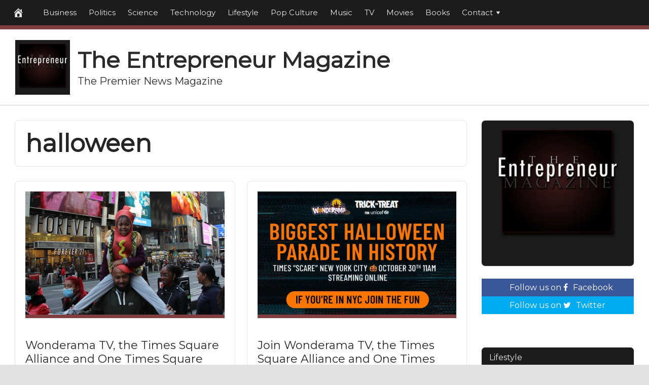

--- FILE ---
content_type: text/css
request_url: https://theentrepreneurmagazine.com/wp-content/uploads/disruptpress-v2/style.css?ver=1746866863
body_size: 17954
content:
/*Theme Name: DisruptPress
Theme URI: http://www.disruptpress.com
Author: Aedan OBrien
Author URI: http://www.aedanobrien.com
Description: All in one solution
Version: 2.0.0
Last Update: 1746866863
License: Not pirating would be nice. Thank you.
Text Domain: disruptpress
*/


/*--------------------------------------------------------------
# normalize.css v5.0.0 | MIT License | github.com/necolas/normalize.css
--------------------------------------------------------------*/
html{font-family:sans-serif;line-height:1.15;-ms-text-size-adjust:100%;-webkit-text-size-adjust:100%}body{margin:0}article,aside,footer,header,nav,section{display:block}h1{font-size:2em;margin:0.67em 0}figcaption,figure,main{display:block}figure{margin:1em 40px}hr{box-sizing:content-box;height:0;overflow:visible}pre{font-family:monospace, monospace;font-size:1em}a{background-color:transparent;-webkit-text-decoration-skip:objects}a:active,a:hover{outline-width:0}abbr[title]{border-bottom:none;text-decoration:underline;text-decoration:underline dotted}b,strong{font-weight:inherit}b,strong{font-weight:bolder}code,kbd,samp{font-family:monospace, monospace;font-size:1em}dfn{font-style:italic}mark{background-color:#ff0;color:#000}small{font-size:80%}sub,sup{font-size:75%;line-height:0;position:relative;vertical-align:baseline}sub{bottom:-0.25em}sup{top:-0.5em}audio,video{display:inline-block}audio:not([controls]){display:none;height:0}img{border-style:none}svg:not(:root){overflow:hidden}button,input,optgroup,select,textarea{font-family:sans-serif;font-size:100%;line-height:1.15;margin:0}button,input{overflow:visible}button,select{text-transform:none}button,html [type="button"],[type="reset"],[type="submit"]{-webkit-appearance:button}button::-moz-focus-inner,[type="button"]::-moz-focus-inner,[type="reset"]::-moz-focus-inner,[type="submit"]::-moz-focus-inner{border-style:none;padding:0}button:-moz-focusring,[type="button"]:-moz-focusring,[type="reset"]:-moz-focusring,[type="submit"]:-moz-focusring{outline:1px dotted ButtonText}fieldset{border:1px solid #c0c0c0;margin:0 2px;padding:0.35em 0.625em 0.75em}legend{box-sizing:border-box;color:inherit;display:table;max-width:100%;padding:0;white-space:normal}progress{display:inline-block;vertical-align:baseline}textarea{overflow:auto}[type="checkbox"],[type="radio"]{box-sizing:border-box;padding:0}[type="number"]::-webkit-inner-spin-button,[type="number"]::-webkit-outer-spin-button{height:auto}[type="search"]{-webkit-appearance:textfield;outline-offset:-2px}[type="search"]::-webkit-search-cancel-button,[type="search"]::-webkit-search-decoration{-webkit-appearance:none}::-webkit-file-upload-button{-webkit-appearance:button;font:inherit}details,menu{display:block}summary{display:list-item}canvas{display:inline-block}template{display:none}[hidden]{display:none}

/* ## Box Sizing
--------------------------------------------- */

:root {
	--slider-bg-white: rgba(255,255,255,0.75);
	--border-radius-before: 0px;
	--border-radius-before-visibility: hidden;
	--border-radius-10-11-before-visibility: hidden;
	--border-radius-image: 0px;
	--primary-color: #1c1c1c;
	--primary-color-font: #e8e8e8;
	--secondary-color: #804040;
	--secondary-color-font: #f2ecec;
	--cat0-font: #FFFFFF;
	--cat0: #343a40;
	--cat1-font: #FFFFFF;
	--cat1: #3485fd;
	--cat2-font: #FFFFFF;
	--cat2: #dc3545;
	--cat3-font: #FFFFFF;
	--cat3: #4ab563;
	--cat4-font: #FFFFFF;
	--cat4: #607d8b;
	--cat5-font: #FFFFFF;
	--cat5: #5c6bc0;
	--cat6-font: #FFFFFF;
	--cat6: #e77681;
	--cat7-font: #FFFFFF;
	--cat7: #13889b;
	--cat8-font: #FFFFFF;
	--cat8: #ba68c8;
	--cat9-font: #FFFFFF;
	--cat9: #fea75f;
	--cat10-font: #FFFFFF;
	--cat10: #696969;

}


.dp-fp-cat {
	border-color: var(--cat0);
}
.dp-front-page-category.dp-fp-cat-box span {
	background: var(--cat0);
	color: var(--cat0-font);
}
.dp-fp-style-4 .dp-fp-cat span,
.dp-fp-style-7 .dp-fp-cat span,
.dp-fp-style-9 .dp-fp-cat span,
.dp-fp-style-10 .dp-fp-cat span,
.dp-fp-style-11 .dp-fp-cat span,
.dp-fp-style-12 .dp-fp-cat span {
	background: var(--cat0);
	color: var(--cat0-font);
}


.dp-fp-cat-4 {
	border-color: var(--cat1) !important;
}
.dp-fp-style-4 .dp-fp-cat-4 span,
.dp-fp-style-7 .dp-fp-cat-4 span,
.dp-fp-style-9 .dp-fp-cat-4 span,
.dp-fp-style-10 .dp-fp-cat-4 span,
.dp-fp-style-11 .dp-fp-cat-4 span,
.dp-fp-style-12 .dp-fp-cat-4 span {
	background: var(--cat1) !important;
	color: var(--cat1-font) !important;
}
.dp-fp-cat-4.dp-fp-cat-box span {
	background: var(--cat1) !important;
	color: var(--cat1-font) !important;
}
.dp-fp-cat-4.dp-fp-cat-box span a {
	color: inherit !important;
}

.dp-blog-roll-loop-featured-image > .dp-blog-roll-loop-categories.dp-cat-4 a {
	background: var(--cat1) !important;
	color: var(--cat1-font) !important;
}

.dp-blog-roll-loop-featured-image.dp-cat-4 {
	border-color: var(--cat1) !important;
}

.dp-fp-cat-5 {
	border-color: var(--cat2) !important;
}
.dp-fp-style-4 .dp-fp-cat-5 span,
.dp-fp-style-7 .dp-fp-cat-5 span,
.dp-fp-style-9 .dp-fp-cat-5 span,
.dp-fp-style-10 .dp-fp-cat-5 span,
.dp-fp-style-11 .dp-fp-cat-5 span,
.dp-fp-style-12 .dp-fp-cat-5 span {
	background: var(--cat2) !important;
	color: var(--cat2-font) !important;
}
.dp-fp-cat-5.dp-fp-cat-box span {
	background: var(--cat2) !important;
	color: var(--cat2-font) !important;
}
.dp-fp-cat-5.dp-fp-cat-box span a {
	color: inherit !important;
}

.dp-blog-roll-loop-featured-image > .dp-blog-roll-loop-categories.dp-cat-5 a {
	background: var(--cat2) !important;
	color: var(--cat2-font) !important;
}

.dp-blog-roll-loop-featured-image.dp-cat-5 {
	border-color: var(--cat2) !important;
}

.dp-fp-cat-6 {
	border-color: var(--cat3) !important;
}
.dp-fp-style-4 .dp-fp-cat-6 span,
.dp-fp-style-7 .dp-fp-cat-6 span,
.dp-fp-style-9 .dp-fp-cat-6 span,
.dp-fp-style-10 .dp-fp-cat-6 span,
.dp-fp-style-11 .dp-fp-cat-6 span,
.dp-fp-style-12 .dp-fp-cat-6 span {
	background: var(--cat3) !important;
	color: var(--cat3-font) !important;
}
.dp-fp-cat-6.dp-fp-cat-box span {
	background: var(--cat3) !important;
	color: var(--cat3-font) !important;
}
.dp-fp-cat-6.dp-fp-cat-box span a {
	color: inherit !important;
}

.dp-blog-roll-loop-featured-image > .dp-blog-roll-loop-categories.dp-cat-6 a {
	background: var(--cat3) !important;
	color: var(--cat3-font) !important;
}

.dp-blog-roll-loop-featured-image.dp-cat-6 {
	border-color: var(--cat3) !important;
}

.dp-fp-cat-6 {
	border-color: var(--cat4) !important;
}
.dp-fp-style-4 .dp-fp-cat-6 span,
.dp-fp-style-7 .dp-fp-cat-6 span,
.dp-fp-style-9 .dp-fp-cat-6 span,
.dp-fp-style-10 .dp-fp-cat-6 span,
.dp-fp-style-11 .dp-fp-cat-6 span,
.dp-fp-style-12 .dp-fp-cat-6 span {
	background: var(--cat4) !important;
	color: var(--cat4-font) !important;
}
.dp-fp-cat-6.dp-fp-cat-box span {
	background: var(--cat4) !important;
	color: var(--cat4-font) !important;
}
.dp-fp-cat-6.dp-fp-cat-box span a {
	color: inherit !important;
}

.dp-blog-roll-loop-featured-image > .dp-blog-roll-loop-categories.dp-cat-6 a {
	background: var(--cat4) !important;
	color: var(--cat4-font) !important;
}

.dp-blog-roll-loop-featured-image.dp-cat-6 {
	border-color: var(--cat4) !important;
}

.dp-fp-cat-7 {
	border-color: var(--cat5) !important;
}
.dp-fp-style-4 .dp-fp-cat-7 span,
.dp-fp-style-7 .dp-fp-cat-7 span,
.dp-fp-style-9 .dp-fp-cat-7 span,
.dp-fp-style-10 .dp-fp-cat-7 span,
.dp-fp-style-11 .dp-fp-cat-7 span,
.dp-fp-style-12 .dp-fp-cat-7 span {
	background: var(--cat5) !important;
	color: var(--cat5-font) !important;
}
.dp-fp-cat-7.dp-fp-cat-box span {
	background: var(--cat5) !important;
	color: var(--cat5-font) !important;
}
.dp-fp-cat-7.dp-fp-cat-box span a {
	color: inherit !important;
}

.dp-blog-roll-loop-featured-image > .dp-blog-roll-loop-categories.dp-cat-7 a {
	background: var(--cat5) !important;
	color: var(--cat5-font) !important;
}

.dp-blog-roll-loop-featured-image.dp-cat-7 {
	border-color: var(--cat5) !important;
}

.dp-fp-cat-8 {
	border-color: var(--cat6) !important;
}
.dp-fp-style-4 .dp-fp-cat-8 span,
.dp-fp-style-7 .dp-fp-cat-8 span,
.dp-fp-style-9 .dp-fp-cat-8 span,
.dp-fp-style-10 .dp-fp-cat-8 span,
.dp-fp-style-11 .dp-fp-cat-8 span,
.dp-fp-style-12 .dp-fp-cat-8 span {
	background: var(--cat6) !important;
	color: var(--cat6-font) !important;
}
.dp-fp-cat-8.dp-fp-cat-box span {
	background: var(--cat6) !important;
	color: var(--cat6-font) !important;
}
.dp-fp-cat-8.dp-fp-cat-box span a {
	color: inherit !important;
}

.dp-blog-roll-loop-featured-image > .dp-blog-roll-loop-categories.dp-cat-8 a {
	background: var(--cat6) !important;
	color: var(--cat6-font) !important;
}

.dp-blog-roll-loop-featured-image.dp-cat-8 {
	border-color: var(--cat6) !important;
}

.dp-fp-cat-9 {
	border-color: var(--cat7) !important;
}
.dp-fp-style-4 .dp-fp-cat-9 span,
.dp-fp-style-7 .dp-fp-cat-9 span,
.dp-fp-style-9 .dp-fp-cat-9 span,
.dp-fp-style-10 .dp-fp-cat-9 span,
.dp-fp-style-11 .dp-fp-cat-9 span,
.dp-fp-style-12 .dp-fp-cat-9 span {
	background: var(--cat7) !important;
	color: var(--cat7-font) !important;
}
.dp-fp-cat-9.dp-fp-cat-box span {
	background: var(--cat7) !important;
	color: var(--cat7-font) !important;
}
.dp-fp-cat-9.dp-fp-cat-box span a {
	color: inherit !important;
}

.dp-blog-roll-loop-featured-image > .dp-blog-roll-loop-categories.dp-cat-9 a {
	background: var(--cat7) !important;
	color: var(--cat7-font) !important;
}

.dp-blog-roll-loop-featured-image.dp-cat-9 {
	border-color: var(--cat7) !important;
}

.dp-fp-cat-10 {
	border-color: var(--cat8) !important;
}
.dp-fp-style-4 .dp-fp-cat-10 span,
.dp-fp-style-7 .dp-fp-cat-10 span,
.dp-fp-style-9 .dp-fp-cat-10 span,
.dp-fp-style-10 .dp-fp-cat-10 span,
.dp-fp-style-11 .dp-fp-cat-10 span,
.dp-fp-style-12 .dp-fp-cat-10 span {
	background: var(--cat8) !important;
	color: var(--cat8-font) !important;
}
.dp-fp-cat-10.dp-fp-cat-box span {
	background: var(--cat8) !important;
	color: var(--cat8-font) !important;
}
.dp-fp-cat-10.dp-fp-cat-box span a {
	color: inherit !important;
}

.dp-blog-roll-loop-featured-image > .dp-blog-roll-loop-categories.dp-cat-10 a {
	background: var(--cat8) !important;
	color: var(--cat8-font) !important;
}

.dp-blog-roll-loop-featured-image.dp-cat-10 {
	border-color: var(--cat8) !important;
}

.dp-fp-cat-11 {
	border-color: var(--cat9) !important;
}
.dp-fp-style-4 .dp-fp-cat-11 span,
.dp-fp-style-7 .dp-fp-cat-11 span,
.dp-fp-style-9 .dp-fp-cat-11 span,
.dp-fp-style-10 .dp-fp-cat-11 span,
.dp-fp-style-11 .dp-fp-cat-11 span,
.dp-fp-style-12 .dp-fp-cat-11 span {
	background: var(--cat9) !important;
	color: var(--cat9-font) !important;
}
.dp-fp-cat-11.dp-fp-cat-box span {
	background: var(--cat9) !important;
	color: var(--cat9-font) !important;
}
.dp-fp-cat-11.dp-fp-cat-box span a {
	color: inherit !important;
}

.dp-blog-roll-loop-featured-image > .dp-blog-roll-loop-categories.dp-cat-11 a {
	background: var(--cat9) !important;
	color: var(--cat9-font) !important;
}

.dp-blog-roll-loop-featured-image.dp-cat-11 {
	border-color: var(--cat9) !important;
}

.dp-fp-cat-12 {
	border-color: var(--cat10) !important;
}
.dp-fp-style-4 .dp-fp-cat-12 span,
.dp-fp-style-7 .dp-fp-cat-12 span,
.dp-fp-style-9 .dp-fp-cat-12 span,
.dp-fp-style-10 .dp-fp-cat-12 span,
.dp-fp-style-11 .dp-fp-cat-12 span,
.dp-fp-style-12 .dp-fp-cat-12 span {
	background: var(--cat10) !important;
	color: var(--cat10-font) !important;
}
.dp-fp-cat-12.dp-fp-cat-box span {
	background: var(--cat10) !important;
	color: var(--cat10-font) !important;
}
.dp-fp-cat-12.dp-fp-cat-box span a {
	color: inherit !important;
}

.dp-blog-roll-loop-featured-image > .dp-blog-roll-loop-categories.dp-cat-12 a {
	background: var(--cat10) !important;
	color: var(--cat10-font) !important;
}

.dp-blog-roll-loop-featured-image.dp-cat-12 {
	border-color: var(--cat10) !important;
}



html,
input[type="search"]{
	-webkit-box-sizing: border-box;
	-moz-box-sizing:    border-box;
	box-sizing:         border-box;
}

*,
*:before,
*:after {
	box-sizing: inherit;
}


/* ## Float Clearing
--------------------------------------------- */

.author-box:before,
.clearfix:before,
.entry:before,
.entry-content:before,
.nav-primary:before,
.nav-secondary:before,
.pagination:before,
.site-container:before,
.site-footer:before,
.site-header:before,
.site-inner:before,
.widget:before,
.wrap:before {
/*	content: " ";
	display: table;*/
}

.author-box:after,
.clearfix:after,
.entry:after,
.entry-content:after,
.nav-primary:after,
.nav-secondary:after,
.pagination:after,
.site-container:after,
.site-footer:after,
.site-header:after,
.site-inner:after,
.widget:after,
.wrap:after {
	/*clear: both;
	content: " ";
	display: table;*/
}


/* # Defaults
---------------------------------------------------------------------------------------------------- */

/* ## Typographical Elements
--------------------------------------------- */

html {
    font-size: 62.5%; /* 10px browser default */
}

/* Chrome fix */
body > div {
   /* font-size: 1.8rem;*/
}

body {
	position: relative;
	color: #252525;
	font-family: Montserrat;
	font-size: 18px;
	font-size: 1.8rem;
	font-weight: 400;
	line-height: 1.6;
	margin: 0;
	background:  #e2e2e2;
}

a,
button,
input:focus,
input[type="button"],
input[type="reset"],
input[type="submit"],
textarea:focus,
.button,
.gallery img {
	-webkit-transition: all 0.1s ease-in-out;
	-moz-transition:    all 0.1s ease-in-out;
	-ms-transition:     all 0.1s ease-in-out;
	-o-transition:      all 0.1s ease-in-out;
	transition:         all 0.1s ease-in-out;
}

a {
	color: #bf6060;
	text-decoration: none;
}

a:hover,
a:focus {
	text-decoration: underline;
}

p {
	margin: 0 0 28px;
	padding: 0;
}

ol,
ul {
	margin: 0;
	padding: 0;
}

li {
	list-style-type: none;
}

hr {
	border: 0;
	border-collapse: collapse;
	border-top: 1px solid #ddd;
	clear: both;
	margin: 1em 0;
}

b,
strong {
	font-weight: 700;
}

blockquote,
cite,
em,
i {
	font-style: italic;
}

blockquote {
	margin: 40px;
}

blockquote::before {
	content: "\201C";
	display: block;
	font-size: 30px;
	height: 0;
	left: -20px;
	position: relative;
	top: -10px;
}


/* ## Headings
--------------------------------------------- */

h1,
h2,
h3,
h4,
h5,
h6 {
	font-family: Montserrat;
	font-weight: 700;
	line-height: 1.25;
	margin: 0;
}

h1 {
	font-size: 36px;
	font-size: 3.6rem;
}

h2 {
	font-size: 30px;
	font-size: 3rem;
}

h3 {
	font-size: 24px;
	font-size: 2.4rem;
}

h4 {
	font-size: 20px;
	font-size: 2rem;
}

h5 {
	font-size: 18px;
	font-size: 1.8rem;
}

h6 {
	font-size: 16px;
	font-size: 1.6rem;
}

/* ## Objects
--------------------------------------------- */

embed,
iframe,
img,
object,
video,
.wp-caption {
	max-width: 100%;
}

img {
	height: auto;
}

.youtube-embed-container { 
    position: relative;
    padding-bottom: 56.25%;
    height: 0;
    overflow: hidden;
    max-width: 100%;
    margin-bottom: 25px;
} 

.youtube-embed-container iframe, 
.youtube-embed-container object, 
.youtube-embed-container embed { 
    position: absolute;
    top: 0;
    left: 0;
    width: 100%;
    height: 100%;
}

/* ## Gallery
--------------------------------------------- */

.gallery {
	overflow: hidden;
}

.gallery-item {
	float: left;
	margin: 0 0 28px;
	text-align: center;
}

.gallery-columns-2 .gallery-item {
	width: 50%;
}

.gallery-columns-3 .gallery-item {
	width: 33%;
}

.gallery-columns-4 .gallery-item {
	width: 25%;
}

.gallery-columns-5 .gallery-item {
	width: 20%;
}

.gallery-columns-6 .gallery-item {
	width: 16.6666%;
}

.gallery-columns-7 .gallery-item {
	width: 14.2857%;
}

.gallery-columns-8 .gallery-item {
	width: 12.5%;
}

.gallery-columns-9 .gallery-item {
	width: 11.1111%;
}

.gallery img {
	border: 1px solid #ddd;
	height: auto;
	padding: 4px;
}

.gallery img:hover,
.gallery img:focus {
	border: 1px solid #999;
}

/* ## Forms
--------------------------------------------- */

input,
select,
textarea {
	background-color: #fff;
	border: 1px solid #ddd;
	color: #333;
	font-size: 18px;
	font-size: 1.8rem;
	font-weight: 400;
	padding: 16px;
	width: 100%;
}

input:focus,
textarea:focus {
	border: 1px solid #999;
	outline: none;
}

input[type="checkbox"],
input[type="image"],
input[type="radio"] {
	width: auto;
}

::-moz-placeholder {
	color: #333;
	opacity: 1;
}

::-webkit-input-placeholder {
	color: #333;
}

button,
input[type="button"],
input[type="reset"],
input[type="submit"],
.button {
	background-color: #333;
	border: 0;
	color: #fff;
	cursor: pointer;
	font-size: 16px;
	font-size: 1.6rem;
	font-weight: 700;
	padding: 16px 24px;
	width: auto;
}

button:hover,
input:hover[type="button"],
input:hover[type="reset"],
input:hover[type="submit"],
.button:hover,
button:focus,
input:focus[type="button"],
input:focus[type="reset"],
input:focus[type="submit"],
.button:focus  {
	background-color: #c3251d;
	color: #fff;
}

.entry-content .button:hover,
.entry-content .button:focus {
	color: #fff;
}

.button {
	display: inline-block;
}

input[type="search"]::-webkit-search-cancel-button,
input[type="search"]::-webkit-search-results-button {
	display: none;
}

/* ## Tables
--------------------------------------------- */

table {
	border-collapse: collapse;
	border-spacing: 0;
	line-height: 2;
	margin-bottom: 40px;
	width: 100%;
}

tbody {
	border-bottom: 1px solid #ddd;
}

td,
th {
	text-align: left;
}

td {
	border-top: 1px solid #ddd;
	padding: 6px 0;
}

th {
	font-weight: 400;
}

/* ## Screen Reader Text
--------------------------------------------- */

.screen-reader-text,
.screen-reader-text span,
.screen-reader-shortcut {
	position: absolute !important;
	clip: rect(0, 0, 0, 0);
	height: 1px;
	width: 1px;
	border: 0;
	overflow: hidden;
}

.screen-reader-text:focus,
.screen-reader-shortcut:focus,
.genesis-nav-menu .search input[type="submit"]:focus,
.widget_search input[type="submit"]:focus  {
	clip: auto !important;
	height: auto;
	width: auto;
	display: block;
	font-size: 1em;
	font-weight: bold;
	padding: 15px 23px 14px;
	color: #333;
	background: #fff;
	z-index: 100000; /* Above WP toolbar. */
	text-decoration: none;
	box-shadow: 0 0 2px 2px rgba(0,0,0,.6);
}

.more-link {
    position: relative;
}


/* # Structure and Layout
---------------------------------------------------------------------------------------------------- */

/* ## Site Containers
--------------------------------------------- */

.body-container {
	padding-top: 0px;
	padding-bottom: 0px;
	padding-left: 0px;
	padding-right: 0px;
}

.body-background-2 {
	position: absolute;
	top: 0;
	left: 0;
	right: 0;
	width: 100%;
	z-index: -1;
	
	
	border-bottom: none;
	
}

.site-container {
	margin: auto auto;
	overflow: hidden;
	background: #ffffff;
	max-width: 100%;
	border: none;
	box-shadow: 0px 0px 0px 1px rgba(0, 0, 0, 0.2);
	border-radius: 0;
}

.site-inner {
	/*max-width: 1500px;*/
	position: relative;
	width: 100%;
	margin: 0 auto;
	clear: both;
	padding-top: 30px;
	float:left;
}

.wrap {
	max-width: 1500px;
	margin: 0 auto;
	padding-left: 30px;
	padding-right: 30px;
}




.dp-blog-roll-loop-wrap {
    overflow:auto;
    display: block;
	overflow: hidden;
    padding-top: 0px;
    padding-right: 0px;
    padding-bottom: 0px;
    padding-left: 0px;
    
    margin-top: 0px;
    margin-right: 0px;
    margin-bottom: 0px;
    margin-left: 0px;
    
    box-shadow: 0px 0px 0px 1px rgba(0, 0, 0, 0.1);
    border: none;
    background:  rgba(255,255,255,1);
    border-radius: 7px 7px 7px 7px;
  
}

.blog .entry, .archive .entry, .search .entry {
  
    vertical-align: top;
  /*  float: left;*/
	display: block;
	width:100%;
}

.dp-blog-roll-loop-read-more {
	text-align: left;
}

.dp-blog-roll-loop-container {
	display: flex;
    flex-wrap: wrap;
  	overflow: visible;
}

.dp-blog-roll-loop-featured-image .dp-blog-roll-loop-title {
	background: rgba(0,0,0,0.5);
}

.dp-blog-roll-loop-title {
    overflow: hidden;
    position: relative;
    color: inherit;
    
    display: block;
    
    padding-top: 20px;
    padding-right: 20px;
    padding-bottom: 20px;
    padding-left: 20px;
    
    margin-top: 0px;
    margin-right: 0px;
    margin-bottom: 0px;
    margin-left: 0px;
    
    border: none;
    
	border-radius: 0;
	
	background: rgba(255,255,255,1);
}

.dp-blog-roll-loop-title h2 {
    font-size: 22px;
    font-size: 2.2rem;
    font-weight: 400;
	text-align: left;
	height: 2.5em;
	line-height: 1.25;
	overflow: hidden;
}

.dp-blog-roll-loop-featured-image .dp-blog-roll-loop-title h2 {
/*	height: auto;*/
	/*max-height: 2.5em;*/
/*	max-height: 2.5em;*/
}

.dp-blog-roll-loop-title a,
.dp-blog-roll-loop-title a:hover {
    color: inherit;
    text-decoration: none;
}
.dp-blog-roll-loop-featured-image {
	width:100%;
	
    float: none;
	
	/*width: 100%;*/
	flex-grow: 1;
	
    background-size: cover;
    background-repeat: no-repeat;
    background-position: center center;
    
    margin-top: 20px;
    margin-right: 20px;
    margin-bottom: 20px;
    margin-left: 20px;
    
    box-shadow: none;
    
			border-top: 0px solid #804040;
			border-bottom: 7px solid #804040;
			border-left: 0px solid #804040;
			border-right: 0px solid #804040;
	
    
    border-radius: 0;
    overflow: hidden;
    line-height: 0;
    position: relative;
    padding-bottom: calc(100% * 9 / 16);
}

.dp-blog-roll-loop-featured-image-link {
    /*background: rgba(45,45,45, 0.15);*/
    width: 100%;
    height: 100%;
    display: block;
    margin: 0;
    padding: 0;
    top: 0;
    left: 0;
    text-decoration: none;
    /*opacity: 0;*/
    position: absolute;
}

.dp-blog-roll-loop-featured-image img {
    width: 100%;
    height: 100%;
    position: absolute;
}

.dp-blog-roll-loop-title-wrap {
	width: 100%;
}

.dp-blog-roll-loop-featured-image .dp-blog-roll-loop-title-wrap {
    position: absolute;
    width: 100%;
	text-align: center;
	left: 50%;
	transform: translateX(-50%);
    top: 50%; bottom: auto; transform: translate(-50%, -50%);
	
    z-index: 10;
}


.dp-blog-roll-loop-excerpt-wrap {
    display: block;
    background: #ffffff;
    text-align: left;
    font-size: 15px;
    font-size: 1.5rem;
    font-weight: 400;
    color: inherit; 
    
    padding-top: 0px;
    padding-right: 20px;
    padding-bottom: 20px;
    padding-left: 20px;
    
    margin-top: 0px;
    margin-right: 0px;
    margin-bottom: 0px;
    margin-left: 0px;
    
    overflow: hidden;
    position: relative;
}

.dp-blog-roll-loop-excerpt {
    height: 70px;
    overflow: hidden;
    
}

.dp-blog-roll-loop-excerpt-wrap a {

    text-decoration: none;
}

.dp-blog-roll-loop-excerpt-wrap a:hover {
    text-decoration: none;
}


.dp-blog-roll-loop-meta {
    text-align: right;
    float: none;
	background: rgba(255,255,255,1);
    display: inline-block;
    width: calc(100% - 0px);
    line-height: 1.2;
    font-size: 16px;
    font-size: 1.6rem;
    font-weight: 400;
    color: inherit;
    padding-top: 0px;
    padding-right: 20px;
    padding-bottom: 20px;
    padding-left: 20px;
    
    margin-top: 0px;
    margin-right: 0px;
    margin-bottom: 0px;
    margin-left: 0px;
    
    z-index: 11;
}

.dp-blog-roll-loop-meta a {
    
}

.dp-blog-roll-loop-meta a:hover {
    
}

.dp-blog-roll-loop-meta .entry-time {
    
}

.dp-blog-roll-loop-meta .byline {
    display: none;
}

.dp-blog-roll-loop-meta .entry-comments-link {
    display: none;
}


.dp-blog-roll-loop-categories {
	line-height: 1.2;
	font-size: 16px;
	font-size: 1.6rem;
	font-weight: 400;
	color: inherit;
	text-align: left;
	float: none;
    display: inline-block;
    width: calc(100% - 0px);
	margin-top: 0px;
	margin-bottom: 0px;
	
	
}

.dp-blog-roll-loop-featured-image > .dp-blog-roll-loop-categories a {
	background: #804040;
}

.dp-blog-roll-loop-categories a {
    background: rgba(255,255,255,1);
    display: inline-block;
    padding-top: 0px;
	padding-right: 20px;
	padding-bottom: 20px;
	padding-left: 20px;
	
	
	margin-right: 0px;
	
	margin-left: 0px;
	
	border-radius: 0;
	
}

.dp-blog-roll-loop-categories a,
.dp-blog-roll-loop-categories a:hover {
    color: inherit;
    text-decoration: none;
}

.dp-blog-roll-loop-featured-image > .dp-blog-roll-loop-categories {
    position: absolute;
    left: 0; right: auto;
    top: auto; bottom: 0;
    line-height: 1;
    z-index: 10;
}


/* ## Column Widths and Positions
--------------------------------------------- */

/* ### Container for fullheight sidebar */

.content-sidebar1fullheight .sidebarfullheight-container {
	float: left;
	width: calc(100% - 360px);
}

.sidebar1fullheight-content .sidebarfullheight-container {
	float: right;
	width: calc(100% - 360px);
}

.content-sidebar2-sidebar1fullheight .sidebarfullheight-container {
	float: left;
	width: calc(100% - 360px);
}

.sidebar1fullheight-content-sidebar2 .sidebarfullheight-container {
	float: right;
	width: calc(100% - 360px);
}

.sidebar2-content-sidebar1fullheight .sidebarfullheight-container {
	float: left;
	width: calc(100% - 360px);
}

.sidebar1fullheight-sidebar2-content .sidebarfullheight-container {
	float: right;
	width: calc(100% - 360px);
}



/* ### Wrapping div for .content and .sidebar-primary */

.content-sidebar1-sidebar2 .content-sidebar1-wrap {
	float: left;
	max-width: 100%;
	margin-right: 200px;
	width: calc(100% - 200px);
}

.content-sidebar2-sidebar1 .content-sidebar2-wrap {
	float: left;
	max-width: 100%;
	margin-right: 380px;
	width: calc(100% - 380px);
}

.sidebar1-content-sidebar2 .sidebar1-content-wrap {
	float: left;
	max-width: 100%;
	margin-right: 200px;
	width: calc(100% - 200px);
}

.sidebar2-content-sidebar1 .content-sidebar1-wrap {
	float: right;
	max-width: 100%;
	margin-left: 200px;
	width: calc(100% - 200px);
}

.sidebar1-sidebar2-content .sidebar2-content-wrap {
	float: right;
	max-width: 100%;
	margin-left: 380px;
	width: calc(100% - 380px);
}

.sidebar2-sidebar1-content .sidebar1-content-wrap {
	float: right;
	max-width: 100%;
	margin-left: 200px;
	width: calc(100% - 200px);
}

/* ### Content */

.content {
	float: left;
/* 	width: calc(100% - 380px); */
	max-width: 100%;
}

.page .content,
.single .content {
	overflow: hidden;
	padding-top: 30px;
	padding-right: 30px;
	padding-bottom: 30px;
	padding-left: 30px;
	
	margin-top: 0px;
	margin-right: 0px;
	margin-bottom: 30px;
	margin-left: 0px;
	
	box-shadow: 0px 0px 0px 1px rgba(0, 0, 0, 0.1);
	border: none;
	background:  rgba(255,255,255,1);
	border-radius: 7px 7px 7px 7px;
}

.archive .content,
.blog .content {

}

.archive .content a,
.blog .content a {
    
}

.archive .content a:hover,
.blog .content a:hover {
    
}

.post-featured-image {
    position: relative;
    width: auto;
    overflow: hidden;
    max-height: 700px;
    line-height: 0;
    
    padding-top: 0px;
	padding-right: 0px;
	padding-bottom: 0px;
	padding-left: 0px;
	
	margin-top: -30px;
	margin-right: -30px;
	margin-bottom: 30px;
	margin-left: -30px;
	
	box-shadow: none;
	border: none;
	background:  #cccccc;
	border-radius: 0;
    
}
.post-featured-image div {
    line-height: initial;
}

.post-featured-image img {
    width: 100%;
    background-size: contain !important;
    background-position: top !important;
}

.post-featured-image .entry-header-wrap {
    position: absolute;
    bottom: 0;
    width: 100%;
    text-align: center;

}

.entry-content-featured-image {
	float: left;
	width: 300px;
	margin-right: 15px;
    margin-top: 10px;
}

.full-width-content .content {
	width: 100%;
}

.content-sidebar1 .content {
	float: left;
	width: calc(100% - 330px);
	max-width: 100%;
	margin-right: 330px;
}

.sidebar1-content .content {
	float: right;
	width: calc(100% - 330px);
	max-width: 100%;
	margin-left: 330px;
}

.content-sidebar1-sidebar2 .content {
	float: left;
	width: calc(100% - 330px);
	max-width: 100%;
	margin-right: 330px;
}

.content-sidebar2-sidebar1 .content {
	float: left;
	width: calc(100% - 200px); 
	max-width: 100%;
	margin-right: 200px;
}

.sidebar1-content-sidebar2 .content {
	float: right;
	width: calc(100% - 330px);
	max-width: 100%;
	margin-left: 330px;
}

.sidebar2-content-sidebar1 .content {
	float: left;
	width: calc(100% - 330px);
	max-width: 100%;
	margin-right: 330px;
}

.sidebar1-sidebar2-content .content {
	float: right;
	width: calc(100% - 200px);
	max-width: 100%;
	margin-left: 200px;
}

.sidebar2-sidebar1-content .content {
	float: right;
	width: calc(100% - 330px);
	max-width: 100%;
	margin-left: 330px;
}

.content-sidebar2-sidebar1fullheight .content {
	float: left;
	width: calc(100% - 200px); 
	max-width: 100%;
	margin-right: 200px;
}

.sidebar1fullheight-content-sidebar2 .content {
	float: left;
	width: calc(100% - 200px); 
	max-width: 100%;
	margin-right: 200px;
}

.sidebar2-content-sidebar1fullheight .content {
	float: right;
	width: calc(100% - 200px); 
	max-width: 100%;
	margin-left: 200px;
}

.sidebar1fullheight-sidebar2-content .content {
	float: right;
	width: calc(100% - 200px); 
	max-width: 100%;
	margin-left: 200px;
}

.full-width-content-wrap .content {
	width: 100%;
}

/* ### Primary Sidebar */

.sidebar-primary {
	float: right;
	width: 300px;
	padding-top: 0px;
	padding-bottom: 0px;
	padding-left: 0px;
	padding-right: 0px;
	margin-top: 0px;
	margin-bottom: 25px;
	background:  rgba(255,255,255,0);
	border: none;
	border-radius: 0;
	box-shadow: none;
}

.sidebar-primary .widget {
	overflow: hidden;
	font-size: 15px;
	font-weight: 400;
	
	color: #e8e8e8;
	padding: 0px 20px 20px 20px;
	margin-top: 0px;
	margin-bottom: 25px;
	background:  #1c1c1c;
	border: none;
	border-radius: 7px 7px 7px 7px;
	box-shadow: 0px 0px 0px 1px rgba(0, 0, 0, 0.1);
}

.sidebar-primary .dp-ad-widget,
.sidebar-primary .dp-custom-widget {
    text-align: center;
    line-height: 1;
    margin-top: 0px;
	margin-bottom: 25px;
}

.sidebar-primary .widget a {
	color: #e8e8e8;
	text-decoration: none;
}

.sidebar-primary .widget a:hover {
	color: #e8e8e8;
	text-decoration: underline;
}

.sidebar-primary .widget-title {
	font-size: 16px;
	font-weight: 400;
	/*font-family: Montserrat;*/
	color: #e8e8e8;
	
	margin-top: 0px;
	margin-bottom: 20px;
	margin-left: -20px;
	margin-right: -20px;
	background: rgba(255,255,255,0);
	
			border-top: 0px solid #804040;
			border-bottom: 5px solid #804040;
			border-left: 0px solid #804040;
			border-right: 0px solid #804040;
		
	
	box-shadow: none;
}
.sidebar-primary .widget-title span {
	display: block;
	padding-top: 10px;
	padding-bottom: 10px;
	padding-left: 15px;
	padding-right: 15px;
	background:  #1c1c1c;
	border-radius: 0;
}

.content-sidebar1 .sidebar-primary {
	float: right;
	width: 300px;
	margin-left: -300px;
}

.sidebar1-content .sidebar-primary {
	float: left;
	width: 300px;
	margin-right: -300px;
}

.content-sidebar1-sidebar2 .sidebar-primary {
	float: right;
	width: 300px;
	margin-left: -300px;
}

.content-sidebar2-sidebar1 .sidebar-primary {
	float: right;
	width: 300px;
	margin-left: -300px;
}

.sidebar1-content-sidebar2 .sidebar-primary {
	float: left;
	width: 300px;
	margin-right: -300px;
}

.sidebar2-content-sidebar1 .sidebar-primary {
	float: right;
	width: 300px;
	margin-left: -300px;
}

.sidebar1-sidebar2-content .sidebar-primary {
	float: left;
	width: 300px;
	margin-right: -300px;
}

.sidebar2-sidebar1-content .sidebar-primary {
	float: left;
	width: 300px;
	margin-right: -300px;
}

.content-sidebar1fullheight .sidebar-primary {
	float: right;
	width: 300px;
}

.sidebar1fullheight-content .sidebar-primary {
	float: left;
	width: 300px;
}

/* ### Secondary Sidebar */

.sidebar-secondary {
	float: left;
	width: 180px;
}

.content-sidebar1-sidebar2 .sidebar-secondary {
	float: right;
	margin-left: -200px;
}

.content-sidebar2-sidebar1 .sidebar-secondary {
	float: right;
	margin-left: -200px;
}

.sidebar1-content-sidebar2 .sidebar-secondary {
	float: right;
	margin-left: -200px;
}

.sidebar2-content-sidebar1 .sidebar-secondary {
	float: left;
	margin-right: -200px;
}

.sidebar1-sidebar2-content .sidebar-secondary {
	float: left;
	margin-right: -200px;
}

.sidebar2-sidebar1-content .sidebar-secondary {
	float: left;
	margin-right: -200px;
}

.content-sidebar2-sidebar1fullheight .sidebar-secondary {
	float: right;
	margin-left: -200px;
}

.sidebar1fullheight-content-sidebar2 .sidebar-secondary {
	float: right;
	margin-left: -200px;
}

.sidebar2-content-sidebar1fullheight .sidebar-secondary {
	float: left;
	margin-right: -200px;
}

.sidebar1fullheight-sidebar2-content .sidebar-secondary {
	float: left;
	margin-right: -200px;
}

/* # Common Classes
---------------------------------------------------------------------------------------------------- */

/* ## Avatar
--------------------------------------------- */

.avatar {
	float: left;
}

.alignleft .avatar,
.author-box .avatar {
	margin-right: 24px;
}

.alignright .avatar {
	margin-left: 24px;
}

.comment .avatar {
	margin: 0 16px 24px 0;
}

/* ## Genesis
--------------------------------------------- */

.breadcrumb {
	margin-bottom: 40px;
}

.archive-description,
.author-box {
	margin-bottom: 30px;
}

.archive-description p:last-child,
.author-box p:last-child {
	margin-bottom: 0;
}

/* ## Search Form
--------------------------------------------- */

.search-form {
	overflow: hidden;
}

.site-header .search-form {
	float: right;
	margin-top: 12px;
}

.entry-content .search-form,
.site-header .search-form {
	width: 50%;
}

.genesis-nav-menu .search input[type="submit"],
.widget_search input[type="submit"] {
	border: 0;
	clip: rect(0, 0, 0, 0);
	height: 1px;
	margin: -1px;
	padding: 0;
	position: absolute;
	width: 1px;
}

/* ## Titles
--------------------------------------------- */


.archive-title {
    font-size: 48px;
	font-size: 4.8rem;
	font-weight: 700;
	color: inherit;
	padding-top: 15px;
	padding-right: 20px;
	padding-bottom: 15px;
	padding-left: 20px;
	
	margin-top: 0px;
	margin-right: 0px;
	margin-bottom: 0px;
	margin-left: 0px;
	
	box-shadow: 0px 0px 0px 1px rgba(0, 0, 0, 0.1);
	border: none;
	background:  #ffffff;
	border-radius: 7px 7px 7px 7px;
}

.entry-title {
	font-size: 36px;
	font-size: 3.6rem;
}

.single .entry-title,
.page .entry-title {
    font-size: 58px;
	font-size: 5.8rem;
	font-weight: 700;
	color: inherit;
	text-align: left;
}

.single .entry-header,
.page .entry-header {
    display: inline-block;
    width: calc(100% - 0px);
	padding-top: 0px;
	padding-right: 0px;
	padding-bottom: 0px;
	padding-left: 0px;
	
	margin-top: 0px;
	margin-right: 0px;
	margin-bottom: 30px;
	margin-left: 0px;
	
	border: none;
	background: #ffffff;
	border-radius: 0;
}

.single .post-featured-image .entry-header,
.page .post-featured-image .entry-header {
	background: rgba(10,10,10,0.5);
}

.entry-title a,
.sidebar .widget-title a {
	color: #333;
}

.entry-title a:hover,
.entry-title a:focus {
	color: #c3251d;
}

.post-featured-image .entry-categories-wrap {
    position: initial;
    top: 0;
    width: 100%;
    text-align: left;
}

.entry-categories-wrap .entry-categories {
    font-size: 18px;
	font-size: 1.8rem;
	font-weight: 400;
	color: inherit;
	text-align: left;
	
    display: inline-block;
    width: calc(100% - 0px);
	padding-top: 0px;
	padding-right: 0px;
	padding-bottom: 0px;
	padding-left: 0px;
	
	margin-top: 0px;
	margin-right: 0px;
	margin-bottom: 0px;
	margin-left: 0px;
	

	border: none;
	background: rgba(255,255,255,0);
	border-radius: 0;
}

.post-featured-image .entry-categories-wrap .entry-categories {
	background: #804040;
}

.entry-categories-wrap a {
    color: inherit;
    text-decoration: none;
}
.widget-title {
	margin-bottom: 20px;
}

/* ## WordPress
--------------------------------------------- */

a.aligncenter img {
	display: block;
	margin: 0 auto;
}

a.alignnone {
	display: inline-block;
}

.alignleft {
	float: left;
	text-align: left;
}

.alignright {
	float: right;
	text-align: right;
}

a.alignleft,
a.alignnone,
a.alignright {
	max-width: 100%;
}

img.centered,
.aligncenter {
	display: block;
	margin: 0 auto 24px;
}

img.alignnone,
.alignnone {
	margin-bottom: 12px;
}

a.alignleft,
img.alignleft,
.wp-caption.alignleft {
	margin: 10px 25px 10px 0;
}

a.alignright,
img.alignright,
.wp-caption.alignright {
	margin: 10px 0 10px 25px;
}

.wp-caption-text {
	font-size: 14px;
	font-size: 1.4rem;
	font-weight: 700;
	text-align: center;
}

.entry-content p.wp-caption-text {
	margin-bottom: 0;
}

.entry-content .wp-audio-shortcode,
.entry-content .wp-playlist,
.entry-content .wp-video {
	margin: 0 0 28px;
}


/* # Widgets
---------------------------------------------------------------------------------------------------- */

.widget {
	word-wrap: break-word;
}

.widget ol > li {
	list-style-position: inside;
	list-style-type: decimal;
	padding-left: 20px;
	text-indent: -20px;
}

.widget li li {
	border: 0;
	margin: 0 0 0 30px;
	padding: 0;
}

.widget_calendar table {
	width: 100%;
}

.widget_calendar td,
.widget_calendar th {
	text-align: center;
}

/* ## Featured Content
--------------------------------------------- */

.featured-content .entry {
	margin-bottom: 40px;
}

.featured-content .entry:last-child {
	margin-bottom: 0;
}

.featured-content .entry-title {
	font-size: 20px;
	font-size: 2rem;
}


/* # Plugins
---------------------------------------------------------------------------------------------------- */

/* ## Genesis eNews Extended
--------------------------------------------- */

.enews-widget input {
	font-size: 16px;
	font-size: 1.6rem;
	margin-bottom: 16px;
}

.enews-widget input[type="submit"] {
	margin: 0;
	width: 100%;
}

.enews form + p {
	margin-top: 24px;
}

/* ## Jetpack
--------------------------------------------- */

#wpstats {
	display: none;
}


/* # Skip Links
---------------------------------------------------------------------------------------------------- */

.genesis-skip-link {
	margin: 0;
}

.genesis-skip-link li {
	height: 0;
	width: 0;
	list-style: none;
}

/* Display outline on focus */
:focus {
	color: #333;
	outline: #ccc solid 1px;
}


/* # Site Header
---------------------------------------------------------------------------------------------------- */

.site-header {
	display:block;
	height: 120px;
	background:  rgba(255,255,255,1);
	padding: 15px 0px 15px 0px;
	margin-top: 0px;
	margin-bottom: 0px;
	margin-left: auto;
	margin-right: auto;
	border: none;
	border-radius: 0;
	/*width: 100%;*/
	overflow: hidden;
	white-space: nowrap;
	max-width: 100%;
	box-sizing: content-box;
}

.site-header .wrap {
	/*max-width: 1500px;*/
	
	padding-left: 30px;
	padding-right: 30px;
	
	margin: 0 auto;

	height: inherit;
	display: grid;
	grid-template-columns: auto auto;
	align-items: center;
}

.header-widget-area {
	/*display: inline-block;
	width: auto;
	vertical-align: middle;
	float: right;
	height: 100%;*/
	justify-self: right;
}


/* ## Title Area BEFORE CHANGES
--------------------------------------------- */

.header-full-width .title-area {
	width: 100%;
	display: inline-block;
}

#dp-title-area {
	display: grid;
	grid-template-columns: auto auto;
	white-space: nowrap;
	align-items: center;
	justify-self: left;
	justify-content: left;
	height: inherit;
}

#dp-title-area .site-title {
	font-family: Montserrat;
	font-size: 44px;
	font-size: 4.4rem;
	font-weight: 700;
	line-height: 1;
	color: #2a2a2a;
	margin-bottom: 10px;
	text-transform: none;
	text-align: left;
}

#dp-title-area .site-title a,
#dp-title-area .site-title a:hover,
#dp-title-area .site-title a:focus {
	color: #2a2a2a;
	text-decoration:none;
	padding: 0;
}

#dp-title-area .title-logo {
	display: inline-block;
	padding-right: 15px;
	/*height: inherit;*/
}

#dp-title-area .title-logo a {
	/*height: inherit;*/
	display: flex;
	justify-content: center;
	align-items: center;
}

.site-header #dp-title-area .title-logo-img {
	max-width: none;
	height: calc(120px / 100 * 90);
}

.nav-primary #dp-title-area .title-logo-img {
	max-width: none;
	height: calc(50px / 100 * 90);
}

#dp-title-area .site-description {
	font-family: Montserrat;
	font-size: 20px;
	font-size: 2rem;
	font-weight: 400;
	color: #2a2a2a;
	line-height: 1;
	display: block;
	vertical-align: bottom;
	text-transform: none;
	text-align: left;
}

#dp-title-area .site-description0,
#dp-title-area .site-title a0 {
	overflow: hidden;
	text-indent: 100%;
	white-space: nowrap;
}

.disruptpress-responsive-menu-wrap-logo-title {
    display: grid;
    grid-template-columns: auto auto;
    white-space: nowrap;
    align-items: center;
    justify-self: center;
    justify-content: center;
	height: inherit;
	overflow: hidden;
	/*margin-left: 50px;*/
}

.disruptpress-responsive-menu-wrap-logo {
	display: inline-block;
}

.disruptpress-responsive-menu-wrap-logo a {
	display: grid;
}

.disruptpress-responsive-menu-wrap-title {
	display: inline-block;
}

.disruptpress-responsive-menu-wrap-logo .title-logo-img {
    height: 40px;
    max-height: 100%;
    max-width: none;
    margin-right: 15px;
}

.disruptpress-responsive-menu-wrap-menu-toggle {
  /*  position: absolute;
    top: 0;
	left: 0;*/
	display: block;
    float: left;
}

@media only screen and (max-width: 800px) {
	  
	.body-container {
		padding-top: 0px;
		padding-bottom: 0px;
		padding-left: 0px;
		padding-right: 0px;
	}

	.site-header {
		height: auto;
		padding: 0;
	}

	.site-header .wrap {
		height: inherit;
		display: block;
		text-align: center;
	}

	#dp-title-area {
		display: none;
		padding: 15px 0px 15px 0px;
	}

	#dp-title-area .site-title,
	#dp-title-area .site-description {
		text-align: center;
	}

	.site-header .site-title {
		white-space: normal;
		font-size: 30px;
		font-size: 3.0rem;
	}

	.site-header .site-description {
		font-size: 20px;
		font-size: 2.0rem;
		white-space: normal;
	}

	.site-header .title-logo-img {
		max-height: 100px;
		max-width: 100%;
	}

	.header-widget-area {
		padding: 15px 0px 15px 0px;
		display: inline-block;
	}
	
}

.dp-font-style-1 {
 	text-shadow: 3px 3px 0px rgba(0,0,0,0.2);
}

.dp-font-style-2 {
	text-shadow: 4px 3px 0px #fff, 5px 4px 0px rgba(0,0,0,0.15);
}

.dp-font-style-3 {
	text-shadow: 0 1px 0 #fff,
		0 2px 0 #fff,
		0 3px 0 #fff,
		0 4px 0 #aaa,
		0 5px 0 #bbb,
		0 6px 1px rgba(0,0,0,.1),
		0 0 5px rgba(0,0,0,.1),
		0 1px 3px rgba(0,0,0,.3),
		0 3px 5px rgba(0,0,0,.2),
		0 5px 10px rgba(0,0,0,.0),
		0 10px 10px rgba(0,0,0,.0),
		0 20px 20px rgba(0,0,0,.0);
}

.dp-font-style-4 {
	text-shadow: 0px 4px 3px rgba(0,0,0,0.4),
	0px 8px 13px rgba(0,0,0,0.1),
	0px 18px 23px rgba(0,0,0,0.1);
}

.dp-font-style-5 {
    text-shadow: 3px 3px 0px #2c2e38, 5px 5px 0px #5c5f72;
}

.dp-font-style-6 {
	background-color: #5a5a5a;
	/*-webkit-background-clip: text;*/
	/*-moz-background-clip: text;*/
	/*background-clip: text;*/
	color: transparent;
	text-shadow: rgba(255,255,255,0.5) 0px 3px 3px;
}

.dp-font-style-7 {
   /*color: rgba(0,0,0,0.6);*/
	text-shadow: 2px 8px 6px rgba(0,0,0,0.2),
	0px 1px 15px rgba(255,255,255,0.3);
}

.dp-font-style-8 {
    text-shadow: -1px -1px 0px rgba(255,255,255,0.1), 2px 2px 0px rgba(0,0,0,0.8);
}

.dp-font-style-9 {
    text-shadow: 0px 1px 0px #FFF, 0px 2px 0px #FFF, 0px 3px 0px #EEE, 0px 4px 0px #DDD, 0px 5px 0px #DDD, 0px 6px 0px #444, 0px 7px 0px #333, 0px 8px 7px #001135;
}



/* ## Widget Area
--------------------------------------------- */



/* # Pagination Navigation
--------------------------------------------- */
.dp-pagination {
    text-align: left;
    font-size: 18px;
    font-size: 1.8rem;
    font-weight: 400;
    line-height: 3;
    clear: both;
    margin-top: 0px;
	margin-bottom: 20px;
}

.dp-pagination li {
	display: inline;
	white-space: nowrap;
	margin-left: 0px;
	margin-right: 10px;
	
}

.dp-pagination li a {
    color: #e8e8e8;
	text-decoration:none;
	background: #1c1c1c;
	
	padding-top: 10px;
	padding-right: 20px;
	padding-bottom: 10px;
	padding-left: 20px;
	
	border: none;
	border-radius: 0;
}

.dp-pagination li a:hover,
.dp-pagination li.active a {
    color: #f2ecec;
    background: #804040;
}

.dp-pagination li a,
.dp-pagination li a:hover,
.dp-pagination li.active a,
.dp-pagination li.disabled {
	cursor: pointer;
}

/*---------------------------------------------------------------------------------------------------- */
/* # Site Navigation
/* # Primary Menu
---------------------------------------------------------------------------------------------------- */

.nav-primary {
	overflow: hidden;
	line-height: 0;
	background:  #1c1c1c;
	margin-top: 0px;
	margin-bottom: 0px;
	margin-left: auto;
	margin-right: auto;
	padding-top: 0px;
	padding-bottom: 0px;
	width: 100%;
	max-width: 100%;
	
			border-top: 0px solid #804040;
			border-bottom: 8px solid #804040;
			border-left: 0px solid #804040;
			border-right: 0px solid #804040;
		
	border-radius: 0;
	box-shadow: none;
	height:50px;
	/*transition: width 0.4s, max-width 0.4s, height 0.4s;*/
	display: table; /* fixed jittering on sticky transition */
	box-sizing: content-box;
	
		margin-top: 0px;
		max-width: 100%;
		border-radius: 0;
		box-shadow: none;
		
}

.nav-primary .wrap {
	padding-left: 0px;
	padding-right: 0px;
}

.nav-primary .disruptpress-nav-menu {
	text-align: left;
	clear: both;
	width: 100%;
	font-size: 0;
	display: inline-block;
	justify-content: flex-start;
	height:50px;
	overflow: hidden;
	border-top: none;
	border-bottom: none;
}

.nav-primary .disruptpress-nav-menu > li {
	height:50px;
	font-size: 15px;
	font-size: 1.5rem;
	font-weight: 400;
	display: inline-block;
	list-style-type: none;
	line-height: 15px;
  	vertical-align:middle;
	box-shadow: none;
	/*width: auto;*/
	/*width: 100%;
	display: table-cell;*/
	white-space: nowrap;
	text-transform: none;
	position: relative;
}

.nav-primary .disruptpress-nav-menu > li:first-child {
	box-shadow: none;
}

.nav-primary .disruptpress-nav-menu > li:last-child {
	box-shadow: none;
	
}

.dp-nav-primary-home-icon .dashicons {
	font-size: 23px;
	width: 23px;
	height: 23px;
	text-decoration: none;
}

.nav-primary .disruptpress-nav-menu > li > a {
	height:50px;
	color: #e8e8e8;
	text-decoration: none;
/*	display: inline-block;*/
	padding-left: 12px;
	padding-right: 12px;
	width: auto;
	display: table-cell;
	vertical-align: middle;
	position: relative;
}

.nav-primary .disruptpress-nav-menu > li.dp-nav-primary-home-icon > a {
	padding-left: 25px;
	padding-right: 25px;
}


.dp-search-nav-primary {
	/*padding-left: 12px;
	padding-right: 30px;*/
}



.nav-primary .disruptpress-nav-menu > .menu-item:hover > a::before,
.nav-primary .disruptpress-nav-menu > .menu-item:focus > a::before,
.nav-primary .disruptpress-nav-menu > .current-menu-item:not(.menu-item-home) > a::before {
	content: '';
	display: block;
	width: 100%;
	position: absolute;
	top: 0;
	left: 0;
	box-sizing: border-box;
	/*margin-left: -12px;*/
	border-top: 0px solid #804040;
	border-radius: 0px;
}

.nav-primary .disruptpress-nav-menu > .menu-item:hover > a::after,
.nav-primary .disruptpress-nav-menu > .menu-item:focus > a::after,
.nav-primary .disruptpress-nav-menu > .current-menu-item:not(.menu-item-home) > a::after {
	content: '';
	display: block;
	width: 100%;
	position: absolute;
	bottom: 0;
	left: 0;
	box-sizing: border-box;
	/*margin-left: -12px;*/
	border-bottom: 0px solid #804040;
	border-radius: 0px;
}


.nav-primary-sticky .site-description {
	display: none !important;
}

.nav-primary-sticky,
.nav-primary-sticky .disruptpress-nav-menu,
.nav-primary-sticky.nav-primary .disruptpress-nav-menu > li,
.nav-primary-sticky.nav-primary .disruptpress-nav-menu > .menu-item > a,
.nav-primary-sticky.nav-primary .disruptpress-nav-menu > li > a,
.nav-primary-sticky .dp-search-nav-primary .search-form,
.nav-primary-sticky .dp-nav-primary-logo,
.nav-primary-sticky .title-logo-img {
	height: 40px !important;
	/*transition: width 0.6s, max-width 0.6s, height 0.6s;*/
}

.disruptpress-nav-menu,
.nav-primary .disruptpress-nav-menu > li,
.nav-primary-sticky.nav-primary .disruptpress-nav-menu > .menu-item > a,
.nav-primary .disruptpress-nav-menu > li > a,
.dp-search-nav-primary .search-form,
.dp-nav-primary-logo,
.title-logo-img {
	/*transition: width 0.6s, max-width 0.6s, height 0.6s;*/
}

.nav-primary.nav-primary-sticky {
	margin-top: 0 !Important;
	padding-top: 0px !Important;
	padding-bottom: 0px !Important;
	/*transition: width 0.6s, max-width 0.6s, height 0.6s;*/
}

.nav-primary-sticky.nav-primary .title-logo-img {
	height: 32px !important;
}

.nav-primary-sticky.nav-primary .site-title {
	font-size: 24px !Important;
	font-size: 2.4rem !Important;
	margin-bottom: 0px !important;
}

.nav-primary .disruptpress-nav-menu > .dp-nav-primary-home-icon:hover > a::before,
.nav-primary .disruptpress-nav-menu > .dp-nav-primary-home-icon:focus > a::before {
	left: 12px;
	left: 0;
}

.nav-primary .disruptpress-nav-menu > .dp-nav-primary-home-icon:hover > a::after,
.nav-primary .disruptpress-nav-menu > .dp-nav-primary-home-icon:focus > a::after {
	left: 15px;
	left: 25px;
	left: 0;

}

.nav-primary .disruptpress-nav-menu > .menu-item > a {
	height: 50px;
}

.nav-primary .disruptpress-nav-menu > .menu-item > a:hover,
.nav-primary .disruptpress-nav-menu > .menu-item > a:focus,
.nav-primary .disruptpress-nav-menu > .current-menu-item:not(.menu-item-home) > a {
	color: #f2ecec;
	text-decoration: none;
}

.nav-primary .disruptpress-nav-menu > .menu-item:hover,
.nav-primary .disruptpress-nav-menu > .menu-item:focus,
.nav-primary .disruptpress-nav-menu > .current-menu-item:not(.menu-item-home) {
	background:  #804040;
}

.disruptpress-responsive-menu .menu-item-has-children .dashicons-arrow-down {
	display: none;
}

.nav-primary .menu-item-home > a {	
	/*font-size: 0px;*/
}

.nav-primary .disruptpress-nav-menu > .menu-item-has-children .dashicons-arrow-down {
	font-size: 19px;
	height: 19px;
	width: 19px;
	vertical-align: sub;
	display: inline-block;
	text-decoration: none;
}

.Qnav-primary .disruptpress-nav-menu > .menu-item-has-children:before {
	font-family: "dashicons";
	content: " \f140";
	font-size: 19px;
	line-height: inherit;
	vertical-align: top;
	display: inline-block;
	text-decoration: none;
	color: #e8e8e8;
	/*right: 0;
    position: absolute;
    top: calc(50% - (19px / 2));
   */
}

.Qnav-primary .disruptpress-nav-menu > .menu-item-home > a:after {
	/*font-family: "dashicons";
	content: " \f102";
	font-size: 29px;
	line-height: inherit;
	vertical-align: middle;
	display: inline-block;
	text-decoration: none;*/
}

.Qnav-primary .disruptpress-nav-menu > .menu-item-home.menu-item-has-children > a:after {
	/*font-family: "dashicons";
	content: " \f102";
	font-size: 29px;
	line-height: inherit;
	vertical-align: middle;
	display: inline-block;
	text-decoration: none;*/
}

.dp-nav-primary-home-button-icon {
	float: none;
}

.dp-nav-primary-home-button-logo {
	float: left;
}

.nav-primary .sub-menu a {
	color: #000;
	background: #FFF;
	font-weight: 400;
}

.nav-primary .sub-menu a:hover,
.nav-primary .sub-menu a:focus,
.nav-primary .sub-menu .current-menu-item > a,
.nav-primary .sub-menu .current-menu-item > a:hover,
.nav-primary .sub-menu .current-menu-item > a:focus {
	color: #000;
	background: #FFF;
}

.nav-primary .sub-menu {
	border-top: 1px solid #eee;
	left: -9999px;
	opacity: 0;
	position: absolute;
	-webkit-transition: opacity .4s ease-in-out;
	-moz-transition:    opacity .4s ease-in-out;
	-ms-transition:     opacity .4s ease-in-out;
	-o-transition:      opacity .4s ease-in-out;
	transition:         opacity .4s ease-in-out;
	/*width: 210px;*/
	z-index: 99999;
	text-align: left;
}

.disruptpress-nav-menu .sub-menu a {
	background-color: #fff;
	border: 1px solid #eee;
	border-top: 0;
	font-size: 14px;
	font-size: 1.4rem;
	padding: 15px;
	position: relative;
	width: 260px;
	overflow: hidden;
	word-wrap: break-word;
	display: block;
	line-height: normal;
	text-decoration: none;
}

.nav-primary .sub-menu > .menu-item-has-children > a:after {
	font-family: "dashicons";
	content: " \f139";
	font-size: 20px;
	height: 3px;
	width: 20px;
	line-height: 0;
	vertical-align: middle;
	display: inline-block;
}

.disruptpress-nav-menu .sub-menu .sub-menu {
	margin: -58px 0 0 209px;
}

.disruptpress-nav-menu .menu-item:hover {
	position: static;
}

.disruptpress-nav-menu .menu-item:hover > .sub-menu {
	left: auto;
	opacity: 1;
}

.disruptpress-nav-menu > .first > a {
	padding-left: 0;
}

.disruptpress-nav-menu > .last > a {
	padding-right: 0;
}

.nav-primary-scroll-wrap {
	z-index: 99999;
	top: 0;
	right: 0;
	left: 0;
	margin: 0 auto;
	position: static;
}

.dp-search-nav-primary {
	display: inline-block;
	float: right;
	vertical-align: middle;
	border-left: none;
	box-shadow: none;
	overflow: hidden;
	line-height: 0 !important;
	padding-left: 12px;
	padding-right: 0px;
}

.nav-primary .disruptpress-nav-menu > li.dp-search-nav-primary {
	box-shadow: none;
}

.dp-search-nav-primary-wrap {
	
}

.dp-search-nav-primary .search-form {
	display: table-cell;
	vertical-align: middle;
	height:50px;
	padding-right: 10px; /* Fix for border radius overlap */
}

.dp-search-nav-primary .search-field {
	display: inline-block;
	vertical-align: middle;
	font-size: 15px;
	width: 180px;
	/*max-width: 180px;*/
	height: 30px;
	line-height: 1;
	border: none;
	background: #fff;
	border-radius: 3px;
	padding: 0px 10px;
	padding-right: 30px;
	margin-right: 2px; /* Fix for border radius overlap */
}

.dp-search-nav-primary .search-submit {
	display: inline-block;
	vertical-align: middle;
	font-family: "dashicons";
	font-size: 19px;
	font-weight: 400;
	overflow: visible;
	position: relative;
	border: 0;
	padding: 0;
	cursor: pointer;
	color: #f2ecec;
	text-transform: uppercase;
	/*text-shadow: 0 -1px 0 rgba(0, 0 ,0, .3);*/
	height: 30px;
	width: 30px;
	margin-left: -30px;
	background-color: #804040;
	border-radius: 0 3px 3px 0 ;
}

.dp-search-nav-primary .search-submit:focus,
.dp-search-nav-primary .search-submit:hover {
	background-color: #804040;
	color: #f2ecec;
}


/* ## Nav Primary Menu Logo
--------------------------------------------- */
.dp-nav-primary-logo {
	float: left;
	margin: 0 auto;

	height: inherit;
	display: grid;
	grid-template-columns: auto auto;
	align-items: center;
	box-shadow: none !important;
	padding-right: 12px;
}


.nav-primary .title-area {
	/*display: grid;
	grid-template-columns: auto auto;
	white-space: nowrap;
	align-items: center;
	justify-self: left;
	justify-content: left;
	height: inherit;*/
}



.nav-primary .site-title a {
	 padding-left: 0px !important;
   padding-right: 0px !important;
}

.nav-primary .title-logo a {
   padding-right: 0px !important;
}

.nav-primary .site-title-wrap {
 	/*display: table-cell;
	text-align: left;
  vertical-align: middle;*/
}

.nav-primary .site-description {
	
	/*line-height: 1;
  display: block;
  vertical-align: bottom;*/
}

.nav-primary .header-image .site-description,
.nav-primary .header-image .site-title a {
	overflow: hidden;
	text-indent: 100%;
	white-space: nowrap;
}

/* ## Accessible Menu
--------------------------------------------- */


/* ## Accessible Menu
--------------------------------------------- */

.menu .menu-item:focus {
	position: static;
}

.menu .menu-item > a:focus + ul.sub-menu,
.menu .menu-item.sfHover > ul.sub-menu {
	left: auto;
	opacity: 1;
}

.site-header .genesis-nav-menu li li {
	margin-left: 0;
}

/* # Site Navigation
/* # Primary Menu Sticky
---------------------------------------------------------------------------------------------------- */

.nav-primary-scroll-wrap-sticky {
	z-index:99999;
	position: fixed; /* Setting position fixed to this container instead of .nav-primary, fixes IE flicker issue */
}

.nav-primary.nav-primary-sticky {
	width: 100%;
	max-width: 100%;
	border-radius: 0;
	box-shadow: none;
}

.nav-primary-sticky-slidein {	
	top: -90px;
	display: block;
}

.nav-primary-sticky-slidein-transition {
	top: 0;
	/*transition: 0.6s top;*/
	display: block;
}
.nav-primary-sticky .sub-menu {
	position: fixed;
}

/* # Content Area
---------------------------------------------------------------------------------------------------- */

/* ## Entries
--------------------------------------------- */

.entry {
	/*margin-bottom: 60px;*/
}

.entry-content ol,
.entry-content ul {
	margin-bottom: 28px;
	margin-left: 40px;
}

.entry-content ol > li {
	list-style-type: decimal;
}

.entry-content ul > li {
	list-style-type: disc;
}

.entry-content ol ol,
.entry-content ul ul {
	margin-bottom: 0;
}

.entry-content code {
	background-color: #333;
	color: #ddd;
}

/* ## Entry Meta
--------------------------------------------- */

p.entry-meta {
	/*font-size: 16px;
	font-size: 1.6rem;
	margin-bottom: 0;*/
}

.entry-meta {
	text-align: left;
	font-size: 16px;
	font-size: 1.6rem;
	font-weight: 400;
	color: inherit;
	padding-top: 0px;
	padding-right: 0px;
	padding-bottom: 0px;
	padding-left: 0px;
	
	margin-top: 0px;
	margin-right: 0px;
	margin-bottom: 30px;
	margin-left: 0px;
	
	border: none;
	background:  rgba(255,255,255,0);
	border-radius: 0;
}


.entry-meta .entry-time {
    
}

.entry-meta .byline {
    
}

.entry-meta .entry-comments-link {
    
}

.entry-meta .edit-link {
    display: none;
}

.entry-categories,
.entry-tags {
	display: block;
}

.entry-comments-link::before {
	content: "\2014";
	margin: 0 6px 0 2px;
}

.updated:not(.published) {
    display: none;
}
/* ## Pagination
--------------------------------------------- */

.pagination {
	clear: both;
	margin: 40px 0;
}

.pagination li {
	display: inline;
}

.pagination li a {
	cursor: pointer;
	display: inline-block;
	font-size: 16px;
	font-size: 1.6rem;
	padding-right: 10px;
	text-decoration: none;
}

.pagination .active a {
	color: #333;
}

/* ## Comments
--------------------------------------------- */

.comment-respond,
.entry-comments,
.entry-pings {
	margin-bottom: 60px;
}

.comment-header {
	font-size: 16px;
	font-size: 1.6rem;
}

.comment-content {
	clear: both;
	word-wrap: break-word;
}

.comment-list li {
	padding: 32px 0 0 32px;
}

.comment-list li.depth-1 {
	padding-left: 0;
}

.comment-respond input[type="email"],
.comment-respond input[type="text"],
.comment-respond input[type="url"] {
	width: 50%;
}

.comment-respond label {
	display: block;
	margin-right: 12px;
}

.entry-comments .comment-author {
	margin-bottom: 0;
}

.entry-pings .reply {
	display: none;
}


/* # Sidebars
---------------------------------------------------------------------------------------------------- */

.sidebar {
	font-size: 16px;
	font-size: 1.6rem;
}

.sidebar li {
	margin-bottom: 10px;
	/*padding-bottom: 10px;*/
}

.sidebar p:last-child,
.sidebar ul > li:last-child {
	margin-bottom: 0;
}

.sidebar .widget {
	/*margin-bottom: 60px;*/
}


/* # Site Footer
---------------------------------------------------------------------------------------------------- */

.site-footer {
	background:  #1c1c1c;
	padding: 30px 30px 30px 30px;
	margin-top: 30px;
	margin-bottom: 0px;
	margin-left: auto;
	margin-right: auto;
	
			border-top: 10px solid #804040;
			border-bottom: 0px solid #804040;
			border-left: 0px solid #804040;
			border-right: 0px solid #804040;
	
	border-radius: 0;
	font-size: 16px;
	font-weight: 400;
	font-family: Montserrat;
	color: #e8e8e8;
	clear:both;
}

.site-footer a {
	color: #e8e8e8;
	text-decoration: none;
}

.site-footer a:hover {
	color: #e8e8e8;
	text-decoration: none;
}

.site-footer .widget-title {
	font-size: 24px;
	font-weight: 700;
	font-family: Montserrat;
	color: #e8e8e8;
}
.site-footer p {
	margin-bottom: 0;
}

.footer-widget-area {
	width: 32%;
	display: inline-block;
	vertical-align: top;
}
.footer-widget-area li {
	margin-bottom: 10px;
}

.site-footer-copyright {
	margin-top: 20px;
}

.site-footer-copyright a {
    text-decoration: underline;
}

.site-footer-copyright-disclaimer {
    font-size: 12px;
}
.site-footer-copyright-theme {
    margin-top: 20px;
    font-size: 12px;
}
	

.sidr .dp-search-nav-primary {
    display: none;
}

/* # Social Media Share
---------------------------------------------------------------------------------------------------- */

.dp-social-media-share-wrap {
    width: 100%;
    display: table;
    margin-top: 25px;
    margin-bottom: 25px;
    margin-left: 0px;
    margin-right: 0px;
    white-space: nowrap;
}

.dp-social-media-share-float {
    position: fixed;
    top: 300px;
    left: 0;
    width: auto;
}

.dp-social-media-share-float > .dp-social-media-share-button {
    width: 50px;
    display: block;
    padding-left: 0 !important;
    padding-right: 0 !important;
}
.dp-social-media-share-float:hover .dp-social-media-share-text:hover  {
    display: block;
}
.dp-social-media-share-float .dp-social-media-share-text {
    display: none !important;
}

.dp-social-media-share-button {
    display: table-cell;
    width: 20%;
    text-align: center;
    padding-left: 5px;
    padding-right: 5px;
}

.dp-social-media-share-button a {
    padding: 5px 5px;
    color: #FFF;
    text-decoration: none;
    display: inline-block;
    height:100%;
    width:100%;
    text-align: center;
}

.dp-social-media-share-facebook {
    padding-left: 0 !important;
}

.dp-social-media-share-linkedin {
    padding-right: 0 !important;
}

.dp-social-media-share-facebook a {
    background-color: #3a579a;
}

.dp-social-media-share-twitter a {
    background-color: #00abf0;
}

.dp-social-media-share-google a {
    background-color: #EA4335;
}

.dp-social-media-share-pinterest a {
    background-color: #cd1c1f;
}

.dp-social-media-share-linkedin a {
    background-color: #127bb6;
}
.dp-social-media-share-text {
    display:inline-block;
    padding-left: 5px;
    font-size: 12px;
}

.dp-social-media-share-button a:hover {
    background: black;
}

/* # Social Media Following
---------------------------------------------------------------------------------------------------- */

.dp-social-media-follow-wrap {
    width: 100%;
    display: block;
    margin-top: 0px;
	margin-bottom: 25px;
}

.dp-social-media-follow-button {
    width: 100%;
}

.dp-social-media-follow-button a {
    padding: 5px 15px;
    padding-left: 55px;
    color: #FFF;
    text-decoration: none;
    display: inline-block;
    height:100%;
    width:100%;
}

.dp-social-media-follow-facebook a {
    background-color: #3a579a;
}

.dp-social-media-follow-twitter a {
    background-color: #00abf0;
}

.dp-social-media-follow-google a {
    background-color: #EA4335;
}

.dp-social-media-follow-pinterest a {
    background-color: #cd1c1f;
}

.dp-social-media-follow-linkedin a {
    background-color: #127bb6;
}

.dp-social-media-follow-instagram a {
    background-color: #9C27B0;
}

.dp-social-media-follow-text {
    padding-left: 10px;
}

.dp-social-media-follow-button a:hover {
    background: black;
}

/* # Related Posts
---------------------------------------------------------------------------------------------------- */

.dp-related-post-loop-container {
    margin-top: 50px;
    margin-bottom: 30px;
}
.dp-related-post-loop-container h3 {
    margin-bottom: 10px;
}

.dp-related-post-loop-wrap {
    position: relative;
    width: 20%;
    float: left;
    padding: 5px;
}

.dp-related-post-featured-image {
    background-size: cover;
    background-repeat: no-repeat;
    background-position: center center;
    width: auto;
    float: none;
    margin-top: 0px;
    margin-right: 0px;
    margin-bottom: 0px;
    margin-left: 0px;
    box-shadow: none;
    border: none;
    border-radius: 0;
    overflow: hidden;
    line-height: 0;
    position: relative;
    padding-bottom: calc(100% * 9 / 16);
}

.dp-related-post-featured-image img {
    width: 100%;
    height: 100%;
    position: absolute;
}

.dp-related-post-title-wrap {
    margin-top: 10px;
}

.dp-related-post-title {
    max-height: 120px;
    font-size: 15px;
    overflow: hidden;
}

.dp-related-post-title a {
    text-decoration: none;
    color: #000;
}

/* # WooCommerce
---------------------------------------------------------------------------------------------------- */

.woocommerce .woocommerce-breadcrumb {
    border-bottom: 1px solid #8c8c8c;
    padding-bottom: 10px;
    margin-bottom: 40px;
}

.aawp .aawp-product--horizontal {
	font-size: inherit;
}

.woocommerce > .body-container #respond input#submit.alt,
.woocommerce > .body-container a.button.alt,
.woocommerce > .body-container button.button.alt,
.woocommerce > .body-container input.button.alt,
.woocommerce > .body-container a.button {
    background: #1c1c1c;
	color: #e8e8e8;
	font-weight:400;
}
.woocommerce > .body-container #respond input#submit:hover,
.woocommerce > .body-container a.button:hover,
.woocommerce > .body-container button.button:hover,
.woocommerce > .body-container input.button:hover {
	background-color: #804040;
	color: #f2ecec;
}

.woocommerce ul.products li.product .button {
	margin-top: 5px;
}


.woocommerce div.product p.price, .woocommerce div.product span.price,
.woocommerce ul.products li.product .price {
    color: #de2727 !important;
}

.woocommerce span.onsale {
    min-height: auto !important;
    min-width: auto !important;
    border-radius: 0;
    line-height: normal !important;
    padding: 5px 10px !important;
		background: #F44336;
		color: #FFFFFF;
}

.woocommerce ul.products li.product .onsale {
    right: auto !important;
    left: -0px;
    top: -0px;
    margin: 0 !important;
		border-top-left-radius: 7px;
}

.woocommerce ul.products li.product a img {
    width: auto !important;
    height: 200px !important;
}

.woocommerce ul.products li.product, .woocommerce-page ul.products li.product {
	padding: 20px;
	text-align: center;
	overflow: visible;
	display: block;
	margin-top: 0px;
	margin-right: 20px;
	margin-bottom: 25px;
	margin-left: 0px;
	box-shadow: 0px 0px 0px 1px rgba(0, 0, 0, 0.1);
	border: none;
	background: #ffffff;
	border-radius: 7px;
	width: 23.5%;
}

.woocommerce ul.products li.last, .woocommerce-page ul.products li.last {
    margin-right: -20px !important;
}

.woocommerce ul.products li.product a img {
	width: calc(100% + 40px) !important;
	max-width: none;
    height: 200px !important;
	margin: -20px -20px 10px -20px;
}

.woocommerce ul.products li.product .price {
    font-weight: 700;
}

.woocommerce ul.products li.product .woocommerce-loop-product__title {
	height: 75px;
	overflow: hidden;
}

.woocommerce ul.products li.product .price del {
    display: inline-block;
}

.woocommerce span.onsale {
	font-size: 16px;
	font-weight: 400;
}

.woocommerce div.product .product_title {
    margin-bottom:20px;
		font-size: 38px;
}


/* # Media Queries
---------------------------------------------------------------------------------------------------- */


@media only screen and (max-width: 1024px) {

	.single .post-featured-image .entry-title,
	.page .post-featured-image .entry-title {
		font-size: 30px;
		font-size: 3.0rem;
	}

	.site-inner,
	.wrap {
		padding-left: 10px;
		padding-right: 10px;
	}
	
	.body-container {
        padding-top: 0px;
        padding-bottom: 0px;
    }
	.content-sidebar1fullheight .sidebarfullheight-container,
	.sidebar1fullheight-content .sidebarfullheight-container,
	.content-sidebar2-sidebar1fullheight .sidebarfullheight-container,
	.sidebar1fullheight-content-sidebar2 .sidebarfullheight-container,
	.sidebar2-content-sidebar1fullheight .sidebarfullheight-container,
	.sidebar1fullheight-sidebar2-content .sidebarfullheight-container {
  	float: none;
		width: 100%;
	}
	
	.content-sidebar1-sidebar2 .content-sidebar1-wrap,
	.content-sidebar2-sidebar1 .content-sidebar2-wrap,
	.sidebar1-content-sidebar2 .sidebar1-content-wrap,
	.sidebar2-content-sidebar1 .content-sidebar1-wrap,
	.sidebar1-sidebar2-content .sidebar2-content-wrap,
	.sidebar2-sidebar1-content .sidebar1-content-wrap {
		float: none;
		max-width: 100%;
		margin-right: 0;
		margin-left: 0;
		width: 100%;
	}

	.content-sidebar1 .content,
	.sidebar1-content .content,
	.content-sidebar1-sidebar2 .content,
	.content-sidebar2-sidebar1 .content,
	.sidebar1-content-sidebar2 .content,
	.sidebar2-content-sidebar1 .content,
	.sidebar1-sidebar2-content .content,
	.sidebar2-sidebar1-content .content,
	.content-sidebar1fullheight .content,
	.sidebar1fullheight-content .content,
	.content-sidebar2-sidebar1fullheight .content,
	.sidebar1fullheight-content-sidebar2 .content,
	.sidebar2-content-sidebar1fullheight .content,
	.sidebar1fullheight-sidebar2-content .content {
		float: none;
		width: 100%;
		max-width: 100%;
		margin-left: 0;
		margin-right: 0;
	}
	
	.sidebar-primary,
	.content-sidebar1 .sidebar-primary,
	.sidebar1-content .sidebar-primary,
	.content-sidebar1-sidebar2 .sidebar-primary,
	.content-sidebar2-sidebar1 .sidebar-primary,
	.sidebar1-content-sidebar2 .sidebar-primary,
	.sidebar2-content-sidebar1 .sidebar-primary,
	.sidebar1-sidebar2-content .sidebar-primary,
	.sidebar2-sidebar1-content .sidebar-primary,
	.content-sidebar1fullheight .sidebar-primary,
	.sidebar1fullheight-content .sidebar-primary,
	.content-sidebar2-sidebar1fullheight .sidebar-primary,
	.sidebar1fullheight-content-sidebar2 .sidebar-primary,
	.sidebar2-content-sidebar1fullheight .sidebar-primary,
	.sidebar1fullheight-sidebar2-content .sidebar-primary {
		float: none;
		width: 100%;
		margin-right: 0;
		margin-left: 0;
	}
	
	.sidebar-secondary,
	.content-sidebar1-sidebar2 .sidebar-secondary,
	.content-sidebar2-sidebar1 .sidebar-secondary,
	.sidebar1-content-sidebar2 .sidebar-secondary,
	.sidebar2-content-sidebar1 .sidebar-secondary,
	.sidebar1-sidebar2-content .sidebar-secondary,
	.sidebar2-sidebar1-content .sidebar-secondary,
	.content-sidebar2-sidebar1fullheight .sidebar-secondary,
	.sidebar1fullheight-content-sidebar2 .sidebar-secondary,
	.sidebar2-content-sidebar1fullheight .sidebar-secondary,
	.sidebar1fullheight-sidebar2-content .sidebar-secondary {
		float: none;
		width: 100%;
		margin-right: 0;
		margin-left: 0;
	}

	.title-area {
		width: 100%;
	}

	.content,
	.site-header .widget-area,
	.title-area {
		/*width: 100%;*/
	}

	

	.header-image .site-title > a {
		background-position: center top;
	}

	.genesis-nav-menu li,
	.site-header ul.genesis-nav-menu,
	.site-header .search-form {
		float: none;
	}

	.genesis-nav-menu,
	.site-header .title-area,
	.site-header .search-form {
	/*	text-align: center;*/
	}

	.genesis-nav-menu a,
	.genesis-nav-menu > .first > a,
	.genesis-nav-menu > .last > a {
		padding: 20px 16px;
	}

	.site-header .search-form {
		margin: 16px auto;
	}
	
	.site-footer {
	    padding-left: 15px;
	    padding-right: 15px;
	}
	
	.footer-widget-area {
		width:100%;
		display: block;
		margin-bottom:20px;
	}
	
	.dp-social-media-share-float > .dp-social-media-share-button {
	    display: none;
	}

}

/* # Print Styles
---------------------------------------------------------------------------------------------------- */

@media print {

	*,
	*:before,
	*:after {
		background: transparent !important;
		box-shadow: none !important;
		color: #000 !important;
		text-shadow: none !important;
	}

	a,
	a:visited {
		text-decoration: underline;
	}

	a[href]:after {
		content: " (" attr(href) ")";
	}

	abbr[title]:after {
		content: " (" attr(title) ")";
	}

	a[href^="javascript:"]:after,
	a[href^="#"]:after,
	.site-title > a:after {
		content: "";
	}

	thead {
		display: table-header-group;
	}

	img,
	tr {
		page-break-inside: avoid;
	}

	img {
		max-width: 100% !important;
	}

	@page {
		margin: 2cm 0.5cm;
	}

	p,
	h2,
	h3 {
		orphans: 3;
		widows: 3;
	}

	blockquote,
	pre {
		border: 1px solid #999;
		page-break-inside: avoid;
	}

	.content,
	.content-sidebar {
		width: 100%;
	}

	button,
	input,
	select,
	textarea,
	.breadcrumb,
	.comment-edit-link,
	.comment-form,
	.comment-list .reply a,
	.comment-reply-title,
	.edit-link,
	.entry-comments-link,
	.entry-footer,
	.genesis-box,
	.header-widget-area,
	.hidden-print,
	.home-top,
	.nav-primary,
	.nav-secondary,
	.post-edit-link,
	.sidebar {
		display: none !important;
	}

	.title-area {
		text-align: center;
		width: 100%;
	}

	.site-title > a {
		margin: 0;
		text-decoration: none;
		text-indent: 0;
	}

	.site-inner {
		padding-top: 0;
		position: relative;
		top: -100px;
	}

	.author-box {
		margin-bottom: 0;
	}

	h1,
	h2,
	h3,
	h4,
	h5,
	h6 {
		orphans: 3;
		page-break-after: avoid;
		page-break-inside: avoid;
		widows: 3;
	}


	img {
		page-break-after: avoid;
		page-break-inside: avoid;
	}

	blockquote,
	pre,
	table {
		page-break-inside: avoid;
	}

	dl,
	ol,
	ul {
		page-break-before: avoid;
	}

}

/* Responsive Menu */
.disruptpress-responsive-menu-wrap,
#disruptpress-responsive-menu {
	display:none;
}

.responsive-search-field {
	font-size:1.5rem !important;
	border-radius:15px !important;
	border:1px solid #E1E1E1 !important;
	-webkit-background-clip: padding-box !important;
	padding-left:35px !important;
}

.responsive-search-icon {
	margin-top:-35px;
	margin-left:10px;
}

.disruptpress-responsive-menu {
    margin-bottom: 100px !important;
    padding-bottom: 100px !important;
}

.disruptpress-responsive-menu .dp-nav-primary-logo {
    display: none;
}

.disruptpress-responsive-menu-wrap {
    overflow: auto;
    text-align: center;
	
			border-top: 0px solid #804040;
			border-bottom: 8px solid #804040;
			border-left: 0px solid #804040;
			border-right: 0px solid #804040;
		
	height: 66px;
	box-sizing: content-box;
}

.disruptpress-responsive-menu-wrap-menu-toggle {
    
}
.disruptpress-responsive-menu-wrap-title {
    text-align: center;
   
    font-size: 20px;
    line-height: 65px;
}
.disruptpress-responsive-menu-wrap-title a {
    color: #e8e8e8;
    text-decoration: none;
}
.disruptpress-responsive-menu-wrap-menu-toggle a {
    color: #e8e8e8;
}

.nav-primary-height-fix {
    height:58px;
}

.sub-menu .dashicons-arrow-down {
	display: none !Important;
}

@media only screen and (max-width: 800px) {
	#disruptpress-nav-primary,
	#disruptpress-nav-secondary {
		display:none;
	}
	
	.disruptpress-responsive-menu-wrap,
	#disruptpress-responsive-menu {
		display:block;
	}
	
    .disruptpress-responsive-menu-wrap {
    background:  #1c1c1c;
    }
    
	#disruptpress-responsive-menu-toggle:after {
		font-family: "dashicons";
		content: " \f333";
		font-size: 40px;
		display:inline-block;
		text-decoration:none;
	}
	
	#disruptpress-responsive-menu-toggle-inside:after {
		font-family: "dashicons";
		content: " \f158";
		font-size: 30px;
		display:inline-block;
		text-decoration:none;
		padding-left:10px;
	}
	#disruptpress-responsive-menu-toggle-inside:after {
		color: #ff4d43;
	}
	
	
    .nav-primary-height-fix {
        height:auto;
    }
    
    .post-featured-image img {
        background-size: cover!important;
    }
    
    .dp-blog-roll-loop-featured-image {
	    width: calc(100% - 20px - 20px);
	    padding-bottom: calc(100% * 9 / 16);
	 }
	 
	 .dp-social-media-share-text {
	    display: none;
	 }
}



.rpwwt-widget {
    font-size: 14px;
}

/* # Redux Options
---------------------------------------------------------------------------------------------------- */
.option-dp-fb-name {
    border: 0 !important;
}
.option-dp-fb-name .redux_field_th,
.option-dp-fb-name .redux-container-text {
    padding-bottom: 0 !important;
}

.bx-wrapper {
    border: 0 !important;
    box-shadow: none !important;
}
.bx-wrapper .bx-caption {
    background: rgba(10,0,0,0.42) !important;
}


/* # Merged from function file
---------------------------------------------------------------------------------------------------- */

.single.wpa_yt_hide_featured_image .entry-header,
.page.wpa_yt_hide_featured_image .entry-header,
.single .dp-no-img .entry-header,
.page .dp-no-img .entry-header {
    background: none;
    margin: 0;
    margin-bottom: 20px;
    padding: 0;
}

.single.wpa_yt_hide_featured_image .entry-title,
.page.wpa_yt_hide_featured_image .entry-title,
.single .dp-no-img .entry-title,
.page .dp-no-img .entry-title {
    color: #414141;
    text-align: left;
}

.wpa_yt_hide_featured_image .entry-meta,
.dp-no-img .entry-meta {
    color: #414141;
}



.dp-social-media-follow-instagram a {
	background-color: #9C27B0;
}

.dp-social-media-follow-youtube a {
    background-color: #FF0000;
}


@media only screen and (max-width: 800px) {

	.woocommerce ul.products li.last, .woocommerce-page ul.products li.last {
			margin-right: 0px !important;
    }
    
    .site-header {
     /*   padding: 0px;*/
    }

    .site-header .wrap {
       /* padding: 15px 20px;*/
    }

    .site-header .site-title-wrap {
      /*  display: block;
        text-align: center;
        margin-top: 15px;*/
    }

}

@media only screen and (max-width: 767px) {
	
	.dp-slider {
		/*width: 100% !important;*/
	}
	.dp-grid-loop-wrap-parent {
		width: 100% !important;
	}
	.dp-grid-loop-title {
		font-size:16px !important;
	}
}

@media only screen and (max-width: 1023px) {
	
	.dp-grid-loop-title {
		font-size:15px !important;
	}

	.body-container {
		padding-left: 0;
		padding-right: 0;
	}
}	


/* ## Front Page Grid
--------------------------------------------- */

.dp-grid-loop-wrap {
	margin-top: 0px;	
}

.dp-grid-loop-wrap-bottom {
	margin-bottom: 50px;
}

.dp-grid-loop-wrap-parent {
	position: relative;
	width: 50%;
	float:left;
	padding: 5px;
}

.dp-grid-loop-wrap-child {
	overflow:hidden;
	border-radius: 0px;
	position: relative;
	padding-bottom: calc(100% * 9 / 16);
	background-size: cover;
    background-repeat: no-repeat;
    background-position: center center;
}

.dp-grid-loop-image img {
	position: absolute;
	height: 100%;
    width: 100%;
	background-position: top center;
}

.dp-grid-loop-content-wrap {
	position: absolute;
	bottom: 0;
	background: rgba(10,0,0,0.5);
	width: 100%;
	height: auto;
	padding: 10px;
	color: #fff;
	line-height: 1.4;
}

.dp-grid-loop-title {
	overflow:hidden;
	font-size: 16px;
	font-weight: 400;
	color: #FFFFFF;
}

.dp-grid-loop-content {
	position: absolute;
	top: 0;
	bottom: 0;
	left: 0;
	right: 0;
}

.dp-grid-loop-meta {
	font-size: 12px;
	color: #FFFFFF;
}

.dp-grid-loop-date {
	display: inline-block;
}

.dp-grid-loop-cat {
	display: inline-block;
	float: right;
}


/*** Responsive Menu on load fix ***/
#disruptpress-responsive-menu {
    display: block;
    position: fixed;
    left: -260px;
    right: auto;
    width: 260px;
    overflow-x: hidden;
    overflow-y: auto;
}


.dp-no-background {
	background: transparent;
	background-color: transparent;
}





.dp-blog-roll-loop-featured-image .dp-blog-roll-loop-title a,
.dp-blog-roll-loop-featured-image .dp-blog-roll-loop-title a:hover,
.dp-blog-roll-loop-featured-image .dp-blog-roll-loop-meta,
.dp-blog-roll-loop-featured-image .dp-blog-roll-loop-title .dp-blog-roll-loop-categories a {
	color: #FFFFFF;
}

.content-sidebar1 .sidebar-primary1 {
	padding-right: 0px;
}

.sidebar1-content .sidebar-primary1 {
	padding-left: 0px;
}

#dp_breadcrumbs {
    list-style:none;
	margin: 0 0 25px 0;
	overflow:hidden;
	background: #FFF;
    padding: 5px 10px;
    font-size: 14px;
	color: #252525;
}
  
#dp_breadcrumbs li  {
    display:inline-block;
    vertical-align:middle;
    margin-right:7px;
}
  
#dp_breadcrumbs .separator{
    font-size:18px;
    font-weight:100;
}

.tags-links {
	margin-bottom: 15px;
    display: block;
}


/**
 * Front Page Widget
 */
.dp-front-page-container-outer h3 a {
	color: #252525;
}

.dp-front-page-container {
	display: grid;
	gap: 25px;
	margin-bottom: 25px;
}

.dp-front-page-item-wrap {
	display: grid;
	box-shadow: inset 0px 0px 0px 1px rgba(0, 0, 0, 0.1);
	background: #FFFFFF;
	overflow: hidden;
	border-radius: 7px 7px 7px 7px;
}

.dp-fp-item {
	margin: 10px;
	background: #ffffff;
}

.dp-front-page-container-outer .widget-title {
	margin-top: 20px;
}

.dp-front-page-title {
	grid-area: title;
}

.dp-front-page-title h2 {
	overflow: hidden;
	margin: 0;
	padding: 0;
	font-weight: 400;
}

.dp-front-page-title a:hover {
	text-decoration: none;
}

.dp-front-page-image {
	grid-area: image;
	width: 100%;
	padding-top: 56.25%;
	position: relative;
	overflow: hidden;
}

.dp-front-page-image img {
	position: absolute;
	top: 0;
	left: 0;
	bottom: 0;
	right: 0;
	width: 100%;
	height: 100%;
	object-fit: cover;
	transition: 0.4s all ease-in-out;
}

.dp-front-page-item-wrap.dp-fp-zoom:hover img {
	transform: scale(1.1);
	transition: 0.4s all ease-in-out;
}

.dp-front-page-category {
	grid-area: category;
	line-height: 1;
}

.dp-front-page-meta {
	grid-area: meta;
	line-height: 1;
}

.dp-front-page-excerpt {
	grid-area: excerpt;
	overflow: hidden;
	word-break: break-word;
	line-height: 1.25;
}

.dp-front-page-read-more {
	grid-area: readmore;
}

.dp-front-page-excerpt > span {
	line-height: 1.5;
}

/**
 * 1 Column
 */
.dp-fp-col-1 {
	grid-template-columns: repeat(1, 1fr);
}

.dp-fp-col-1 .dp-fp-item {
	margin: 10px;
}

.dp-fp-col-1 .dp-front-page-title h2 {
	font-size: 40px;
	line-height: 1.25;
}

.dp-fp-col-1 .dp-front-page-category {
	font-size: 16px;
}

.dp-fp-col-1 .dp-front-page-meta {
	font-size: 16px;
}

.dp-fp-col-1 .dp-front-page-excerpt {
	font-size: 18px;
}

/**
 * 2 Columns
 */
.dp-fp-col-2 {
	grid-template-columns: repeat(2, 1fr);
}

.dp-fp-col-2 .dp-front-page-title h2 {
	font-size: 28px;
	line-height: 1.25;
	height: 2.5em;
}

.dp-fp-col-2 .dp-front-page-excerpt {
	font-size: 18px;
	height: 6em;
}

/**
 * 3 Columns
 */
.dp-fp-col-3 {
	grid-template-columns: repeat(3, 1fr);
}

.dp-fp-col-3 .dp-front-page-title h2 {
	font-size: 20px;
	line-height: 1.25;
	height: 2.5em;
}

.dp-fp-col-2 .dp-front-page-category,
.dp-fp-col-3 .dp-front-page-category {
	font-size: 15px;
}

.dp-fp-col-2 .dp-front-page-meta,
.dp-fp-col-3 .dp-front-page-meta {
	font-size: 15px;
}

.dp-fp-col-2 .dp-front-page-excerpt,
.dp-fp-col-3 .dp-front-page-excerpt {
	font-size: 16px;
	height: 5em;
}

/**
 * 4 Columns
 */
.dp-fp-col-4 {
	grid-template-columns: repeat(4, 1fr);
}

.dp-fp-col-4 .dp-front-page-title h2 {
	font-size: 17px;
	line-height: 1.25;
	height: 2.5em;
}

.dp-fp-col-4 .dp-front-page-category {
	font-size: 14px;
}

.dp-fp-col-4 .dp-front-page-meta {
	font-size: 14px;
}

.dp-fp-col-4 .dp-front-page-excerpt {
	font-size: 15px;
	height: 6em;
}

.widget.dp_widget_fp_grid .dp-front-page-image {
	margin: 0; width: 100%;
}

/**
 * Style 1
 */
 
.dp-fp-style-1 .dp-front-page-item-wrap {
	grid-template-columns: minmax(min-content, auto) minmax(min-content, 1fr);
	grid-template-areas:
		"title title"
		"category meta"
		"image image";
}

.dp-fp-style-1 .dp-front-page-title {
	margin: 10px;
}

.dp-fp-style-1 .dp-front-page-image {
	margin: 0;
}

.dp-fp-style-1 .dp-front-page-category {
	margin-top: 0;
	margin-right: 0;
	margin-left: 10px;
}

.dp-fp-style-1 .dp-front-page-category.dp-fp-cat-box {
	margin-top: 10px;
	padding-bottom: 10px;
	margin-right: 10px;
}

.dp-fp-style-1 .dp-front-page-category.dp-fp-cat-box span {
	padding: 5px 10px;
}

.dp-fp-style-1 .dp-front-page-category.dp-fp-cat-box span a {
	color: inherit
}

.dp-fp-style-1 .dp-front-page-meta {
	text-align: right;
	margin-top: 0;
	margin-left: 0;
	display: flex;
    align-items: center;
    justify-content: flex-end;
}

/**
 * Style 2
 */
.dp-fp-style-2 .dp-front-page-item-wrap {
	grid-template-columns: minmax(min-content, auto) minmax(min-content, 1fr);
	grid-template-areas:
		"category meta"
		"title title"
		"image image";
}

.dp-fp-style-2 .dp-front-page-title {
	margin: 10px;
}

.dp-fp-style-2 .dp-front-page-image {
	margin: 0;
}

.dp-fp-style-2 .dp-front-page-category {
	margin-bottom: 0;
	margin-right: 0;
	margin-left: 10px;
}

.dp-fp-style-2 .dp-front-page-category.dp-fp-cat-box {
	margin-top: 20px;
	padding-bottom: 10px;
	margin-right: 10px;
}

.dp-fp-style-2 .dp-front-page-category.dp-fp-cat-box span {
	padding: 5px 10px;
}

.dp-fp-style-2 .dp-front-page-category.dp-fp-cat-box span a {
	color: inherit
}

.dp-fp-style-2 .dp-front-page-meta {
	text-align: right;
	margin-bottom: 0;
	margin-left: 0;
	display: flex;
    align-items: center;
    justify-content: flex-end;
}

/**
 * Style 3
 */
.dp-fp-style-3 .dp-front-page-item-wrap {
	grid-template-columns: minmax(min-content, auto) minmax(min-content, 1fr);
	grid-template-areas:
		"image image"
		"title title"
		"category meta";
}

.dp-fp-style-3 .dp-front-page-title h2 {
	font-weight: 400;
}

.dp-fp-style-3 .dp-front-page-image {
	margin: 0;
}

.dp-fp-style-3 .dp-front-page-category {
	margin-top: 0;
	margin-right: 0;
}

.dp-fp-style-3 .dp-front-page-category.dp-fp-cat-box {
	margin-top: 10px;
	padding-bottom: 10px;
	margin-right: 10px;
}

.dp-fp-style-3 .dp-front-page-category.dp-fp-cat-box span {
	padding: 5px 10px;
}

.dp-fp-style-3 .dp-front-page-category.dp-fp-cat-box span a {
	color: inherit
}

.dp-fp-style-3 .dp-front-page-meta {
	text-align: right;
	margin-top: 0;
	margin-left: 0;
	display: flex;
    align-items: center;
    justify-content: flex-end;
}

.dp-fp-style-3 .dp-front-page-excerpt {
	margin-top: 0;
}

/**
 * Style 4
 */
.dp-fp-style-4 .dp-front-page-item-wrap {
	grid-template-columns: minmax(min-content, 1fr);
	grid-template-areas:
		"image"
		"title"
		"meta";
}

.dp-fp-style-4 .dp-front-page-title h2 {
	font-weight: 400;
}

.dp-fp-style-4 .dp-front-page-image {
	margin: 0;
}

.dp-fp-style-4 .dp-front-page-category {
	grid-column: image-start / image-end;
	grid-row: image-start;
	display: flex;
	justify-content: flex-start;
	align-items: flex-end;
	width: 100%;
	z-index: 1;
	margin: 0;
	background: transparent;
	margin: 0; width: 100%;
}

.dp-fp-style-4 .dp-front-page-category span {
	padding: 10px;
}

.dp-fp-style-4 .dp-front-page-category span a {
	color: inherit;
}

.dp-fp-style-4 .dp-front-page-meta {
	text-align: right;
	margin-top: 0;
}

.dp-fp-style-4 .dp-front-page-excerpt {
	margin-top: 0;
}

/**
 * Style 5
 */
.dp-fp-style-5 .dp-front-page-item-wrap {
	grid-template-columns: minmax(min-content, auto) minmax(min-content, 1fr);
	grid-template-areas:
		"image image"
		"title title"
		"category meta";
}


.dp-fp-style-5 .dp-front-page-title {
	margin: -50px 50px 0 50px;
	padding: 10px;
	text-align: center;
	z-index: 5;
}

.dp-fp-style-5 .dp-front-page-title h2 {
	font-weight: 400;
}

.dp-fp-style-5.dp-fp-col-3 .dp-front-page-title,
.dp-fp-style-5.dp-fp-col-4 .dp-front-page-title {
	margin: -40px 30px 0 30px;
}

.dp-fp-style-5.dp-fp-col-3 .dp-front-page-title h2 {
	font-size: 16px;
	height: 2.5em;
}

.dp-fp-style-5.dp-fp-col-4 .dp-front-page-title h2 {
	font-size: 15px;
	height: 2.5em;
}

.dp-fp-style-5 .dp-front-page-image {
	margin: 0;
}

.dp-fp-style-5 .dp-front-page-category {
	margin-top: 0;
	margin-right: 0;
}

.dp-fp-style-5 .dp-front-page-category.dp-fp-cat-box {
	margin-top: 10px;
	padding-bottom: 10px;
	margin-right: 10px;
}

.dp-fp-style-5 .dp-front-page-category.dp-fp-cat-box span {
	padding: 5px 10px;
}

.dp-fp-style-5 .dp-front-page-category.dp-fp-cat-box span a {
	color: inherit
}

.dp-fp-style-5 .dp-front-page-meta {
	text-align: right;
	margin-top: 0;
	margin-left: 0;
	display: flex;
    align-items: center;
    justify-content: flex-end;
}

.dp-fp-style-5 .dp-front-page-excerpt {
	margin-top: 0;
}

/**
 * Style 6
 */
.dp-fp-style-6 .dp-front-page-item-wrap {
	grid-template-columns: minmax(min-content, 1fr);
	grid-template-areas:
		"image"
		"category"
		"title"
		"meta";
}

.dp-fp-style-6 .dp-front-page-title h2 {
	font-weight: 400;
}

.dp-fp-style-6 .dp-front-page-title {
	margin: -40px 35px 0 35px;
	padding: 15px 15px 10px 15px;
	text-align: center;
	z-index: 5;
}

.dp-fp-style-6.dp-fp-col-3 .dp-front-page-title {
	margin: -40px 30px 0 30px;
}

.dp-fp-style-6.dp-fp-col-4 .dp-front-page-title {
	margin: -40px 20px 0 20px;
}

.dp-fp-style-6.dp-fp-col-3 .dp-front-page-title h2 {
	font-size: 18px;
	height: 2.5em;
}

.dp-fp-style-6.dp-fp-col-4 .dp-front-page-title h2 {
	font-size: 15px;
	height: 2.5em;
}

.dp-fp-style-6 .dp-front-page-image {
	margin: 0;
}

.dp-fp-style-6 .dp-front-page-category {
	margin: -50px 35px 30px 35px;
	padding: 15px 15px 0 15px;
	z-index: 6;
	background: #ffffff;
}

.dp-fp-style-6.dp-fp-col-3 .dp-front-page-category {
    margin: -30px 30px 30px 30px;
}

.dp-fp-style-6.dp-fp-col-4 .dp-front-page-category {
    margin: -30px 20px 30px 20px;
}

.dp-fp-style-6 .dp-front-page-category.dp-fp-cat-box {
	padding-bottom: 10px;
	padding: 20px 15px 10px 15px;
}

.dp-fp-style-6 .dp-front-page-category.dp-fp-cat-box span {
	padding: 5px 10px;
}

.dp-fp-style-6 .dp-front-page-category.dp-fp-cat-box span a {
	color: inherit
}

.dp-fp-style-6 .dp-front-page-meta {
	text-align: right;
	margin: 0 35px 10px 35px;
	padding: 0 15px 0 15px;
	z-index: 2;
	background: #ffffff;
	display: flex;
    align-items: center;
    justify-content: flex-end;
}

.dp-fp-style-6 .dp-front-page-excerpt {
	margin-top: 0;
}

/**
 * Style 7
 */
.dp-fp-style-7 .dp-front-page-item-wrap {
	grid-template-columns: minmax(min-content, 1fr) minmax(min-content, 1fr) minmax(min-content, 1fr);
	grid-template-rows: minmax(min-content, auto) minmax(min-content, 1fr) minmax(min-content, 1fr) minmax(min-content, auto) minmax(min-content, 1fr);
	grid-template-areas:
		"image image image"
		"image image image"
		"image image image"
		"image image image"
		"image image image";
}

.dp-fp-style-7 .dp-front-page-title {
	grid-column: image-start / image-end;
	grid-row: 3;
	display: flex;
	justify-content: center;
	align-items: center;
	width: 100%;
	z-index: 2;
	margin: 0;
	background: rgba(0,0,0,0.5);
	margin: 0; width: 100%;
	margin-bottom: 0;
}

.dp-fp-style-7 .dp-front-page-title a {
	
	color: #ffffff;
	padding: 10px;
	text-align: center;
}

.dp-fp-style-7 .dp-front-page-title h2 {
	font-weight: 400;
}

.dp-fp-style-7.dp-fp-col-4 .dp-front-page-title h2 {
	font-size: 16px;
	height: 2.5em;
}

.dp-fp-style-7 .dp-front-page-image {
	margin: 0;
}

.dp-fp-style-7 .dp-front-page-category {
	grid-column: image-start / image-end;
	grid-row: image-start;
	display: flex;
	justify-content: flex-start;
	align-items: flex-start;
	width: 100%;
	z-index: 1;
	margin: 0;
	background: transparent;
	margin: 0; width: 100%;
}

.dp-fp-style-7 .dp-front-page-category span {
	padding: 10px;
}

.dp-fp-style-7 .dp-front-page-category span a {
	color: #ffffff;
}

.dp-fp-style-7 .dp-front-page-meta {
	grid-column: image-start / image-end;
	grid-row: 4;
	display: flex;
	justify-content: flex-end;
	align-items: flex-start;
	width: 100%;
	z-index: 1;
	margin: 0;
	background: transparent;
	margin: 0; width: 100%;
	margin-top: 0;
}

.dp-fp-style-7 .dp-front-page-meta > span {
	/*background: #2a2a2a;*/
	background: rgba(0,0,0,0.5);
	color: #ffffff;
	padding: 10px;
	text-align: right;
	width: 100%;
}

.dp-fp-style-7.dp-fp-col-3 .dp-front-page-meta span {
	font-size: 14px;
}

/**
 * Style 8
 */
.dp-fp-style-8 .dp-front-page-item-wrap {
	grid-template-columns: minmax(min-content, 1fr) minmax(min-content, auto);
	grid-template-rows: minmax(min-content, 1fr) minmax(min-content, auto) minmax(min-content, auto) minmax(min-content, auto) minmax(min-content, auto);
	grid-template-areas:
		"image image"
		"image image"
		"image image"
		"image image"
		"image image";
}

.dp-fp-style-8 .dp-front-page-title {
	grid-column: image-start / image-end;
	grid-row: 4;
	display: flex;
	justify-content: center;
	align-items: center;
	width: 100%;
	z-index: 1;
	margin: 0;
	background: rgba(0,0,0,0.5);
	margin: 0; width: 100%;
	margin-top: 0;
	margin-bottom: 0;
}

.dp-fp-style-8 .dp-front-page-title a {
	color: #ffffff;
	padding: 10px 20px 10px 20px;
	text-align: left;
}

.dp-fp-style-8 .dp-front-page-title h2 {
	font-weight: 400;
	/*height: auto;*/
}

.dp-fp-style-8.dp-fp-col-3 .dp-front-page-title h2 {
	height: 2.5em;
}

.dp-fp-style-8.dp-fp-col-4 .dp-front-page-title h2 {
	font-size: 16px;
	height: 2.5em;
}

.dp-fp-style-8 .dp-front-page-image {
	margin: 0;
}

.dp-fp-style-8 .dp-front-page-category {
	grid-column: image-start / image-end;
	grid-row: 3;
	display: flex;
	justify-content: flex-start;
	align-items: flex-end;
	width: 100%;
	z-index: 2;
	margin: 0;
	background: transparent;
	margin: 0; width: 100%;
	margin-bottom: 0;
}

.dp-fp-style-8 .dp-front-page-category span {
	padding: 10px 0 0 20px;
	background: rgba(0,0,0,0.5);
	font-size: 15px;
	width: 100%;
}

.dp-fp-style-8 .dp-front-page-category.dp-fp-cat-box span {
	background: rgba(0,0,0,0.5) !important;
}

.dp-fp-style-8 .dp-front-page-category span a {
	color: #ffffff;
}

.dp-fp-style-8 .dp-front-page-meta {
	grid-column: image-start / image-end;
	grid-row: 5;
	display: flex;
	justify-content: flex-end;
	align-items: flex-end;
	width: 100%;
	z-index: 3;
	margin: 0;
	background: rgba(0,0,0,0.5);
	margin: 0; width: 100%;
	margin-top: 0;
}

.dp-fp-style-8 .dp-front-page-meta > span {
	color: #ffffff;
	padding: 0 20px 10px 0;
	text-align: right;
	width: 100%;
}


.dp-fp-style-8 .dp-front-page-meta span {
	font-size: 15px;
}

/**
 * Style 9
 */
.dp-fp-style-9 .dp-front-page-item-wrap {
	grid-template-columns: minmax(min-content, 1fr);
	grid-template-rows: minmax(min-content, 1fr) minmax(min-content, 1fr) minmax(min-content, auto) minmax(min-content, auto) minmax(min-content, 1fr);
	grid-template-areas:
		"image"
		"image"
		"image"
		"image"
		"image";
}

.dp-fp-style-9 .dp-front-page-title {
	grid-column: 1;
	grid-row: 3;
	display: flex;
	justify-content: center;
	align-items: center;
	width: 100%;
	z-index: 1;
	margin: 0;
	background: rgba(0,0,0,0.5);
	margin: 0; width: 100%;
	margin-bottom: 0;
}

.dp-fp-style-9 .dp-front-page-title h2 {
	font-weight: 400;
}

.dp-fp-style-9 .dp-front-page-title a {
	color: #ffffff;
	padding: 10px 20px 10px 20px;
	text-align: center;
}

.dp-fp-style-9.dp-fp-col-4 .dp-front-page-title h2 {
	font-size: 16px;
	height: 2.5em;
}

.dp-fp-style-9 .dp-front-page-image {
	margin: 0;
}

.dp-fp-style-9 .dp-front-page-category {
	grid-column: 1;
	grid-row: 1;
	display: flex;
	justify-content: flex-start;
	align-items: flex-start;
	width: 100%;
	z-index: 2;
	margin: 0;
	background: transparent;
	margin: 0; width: 100%;
}

.dp-fp-style-9 .dp-front-page-category span {
	padding: 10px;
}

.dp-fp-style-9 .dp-front-page-category span a {
	color: #ffffff;
}

.dp-fp-style-9 .dp-front-page-meta {
	grid-column: 1;
	grid-row: 4;
	display: flex;
	justify-content: flex-end;
	align-items: flex-start;
	width: 100%;
	z-index: 3;
	margin: 0;
	background: rgba(0,0,0,0.5);
	margin: 0; width: 100%;
	margin-top: 0;
}

.dp-fp-style-9 .dp-front-page-meta > span {
	color: #ffffff;
	padding: 0 20px 10px 0;
	text-align: right;
	width: 100%;
}

.dp-fp-style-9.dp-fp-col-3 .dp-front-page-meta span {
	font-size: 14px;
}

/**
 * Style 10
 */
.dp-fp-style-10 .dp-front-page-item-wrap {
	grid-template-columns: minmax(45%, 45%) minmax(min-content, auto) minmax(min-content, 1fr);
	grid-template-rows: minmax(min-content, auto) minmax(min-content, auto) minmax(min-content, 1fr) minmax(min-content, auto);
	grid-template-areas:
		"image title title"
		"image meta meta"
		"image excerpt excerpt"
		"image readmore readmore";
}

.dp-fp-style-10 .dp-front-page-title {
	margin: 5px 20px 20px 30px;
}

.dp-fp-style-10 .dp-front-page-title h2 {
	height: 2.5em;
	font-size: 32px;
	font-weight: 400;
}

.dp-fp-style-10.dp-fp-col-2 .dp-front-page-title h2 {
	font-size: 20px;
}

.dp-fp-style-10.dp-fp-col-2 .dp-front-page-title,
.dp-fp-style-10.dp-fp-col-3 .dp-front-page-title,
.dp-fp-style-10.dp-fp-col-4 .dp-front-page-title {
	margin-bottom: 10px;
	padding-left: 10px;
	margin-left: 15px;
    margin-top: 10px;
}

.dp-fp-style-10.dp-fp-col-2 .dp-front-page-title h2,
.dp-fp-style-10.dp-fp-col-3 .dp-front-page-title h2 {
	font-size: 18px;
	height: 2.5em;
}

.dp-fp-style-10.dp-fp-col-4 .dp-front-page-title h2 {
	font-size: 15px;
	height: 2.5em;
}

.widget.dp_widget_fp_grid .dp-fp-style-10 .dp-front-page-image {
	margin: 10px;
	width: 100%;
	overflow: hidden;
}

.dp-fp-style-10 .dp-front-page-category {
	grid-column: image-start / image-end;
    grid-row: 4;
    display: flex;
    justify-content: flex-start;
    align-items: flex-end;
    width: 100%;
    z-index: 1;
	background: transparent;
	margin: 10px;
	display: block;
	/*margin: 0; width: 100%;*/
}

.dp-fp-style-10 .dp-front-page-category span {
	padding: 10px;
	display: inline-block;
}

.dp-fp-style-10.dp-fp-col-3 .dp-front-page-category span,
.dp-fp-style-10.dp-fp-col-4 .dp-front-page-category span {
	padding: 7px;
}

.dp-fp-style-10 .dp-front-page-category span a {
	color: inherit;
}

.dp-fp-style-10.dp-fp-col-2 .dp-front-page-category span {
	font-size: 14px;
}

.dp-fp-style-10.dp-fp-col-3 .dp-front-page-category span {
	font-size: 14px;
}

.dp-fp-style-10 .dp-front-page-meta {
	text-align: right;
	margin-top: 0;
	margin-left: 20px;
	padding-left: 10px;
}

.dp-fp-style-10.dp-fp-col-2 .dp-front-page-meta span {
	font-size: 14px;
}

.dp-fp-style-10.dp-fp-col-3 .dp-front-page-meta span {
	font-size: 13px;
}

.dp-fp-style-10.dp-fp-col-2 .dp-front-page-meta,
.dp-fp-style-10.dp-fp-col-3 .dp-front-page-meta,
.dp-fp-style-10.dp-fp-col-4 .dp-front-page-meta {
	margin-left: 15px;
}

.dp-fp-style-10.dp-fp-col-4 .dp-front-page-meta {
	text-align: left;
}

.dp-fp-style-10 .dp-front-page-excerpt {
	margin-top: 0;
	padding-left: 10px;
	display: flex;
	align-items: flex-end;
	margin-bottom: 0;
}

.dp-fp-style-10 .dp-front-page-excerpt span {
	max-height: 6em;
}

.dp-fp-style-10.dp-fp-col-2 .dp-front-page-excerpt,
.dp-fp-style-10.dp-fp-col-3 .dp-front-page-excerpt,
.dp-fp-style-10.dp-fp-col-4 .dp-front-page-excerpt {
	font-size: 14px;
	margin-left: 15px;
}

.dp-fp-style-10.dp-fp-col-2 .dp-front-page-excerpt > span,
.dp-fp-style-10.dp-fp-col-3 .dp-front-page-excerpt > span,
.dp-fp-style-10.dp-fp-col-4 .dp-front-page-excerpt > span {
	line-height: 1.25;
	height: 3.75em;
}

.dp-fp-style-10 .dp-front-page-read-more {
	margin-top: 0;
	padding-left: 10px;
	display: flex;
	align-items: flex-end;
	margin-bottom: 10px;
}

.dp-fp-style-10.dp-fp-col-2 .dp-front-page-read-more,
.dp-fp-style-10.dp-fp-col-3 .dp-front-page-read-more,
.dp-fp-style-10.dp-fp-col-4 .dp-front-page-read-more {
	font-size: 15px;
	margin-top: 0;
	margin-left: 15px;
}

/**
 * Style 11
 */
.dp-fp-style-11 .dp-front-page-item-wrap {
	grid-template-columns: minmax(45%, 45%) minmax(min-content, auto) minmax(min-content, 1fr);
	grid-template-rows: minmax(min-content, auto) minmax(min-content, auto) minmax(min-content, 1fr) minmax(min-content, auto);
	grid-template-areas:
		"title title title"
		"image excerpt excerpt"
		"image readmore readmore"
		"image meta meta";
}

.dp-fp-style-11 .dp-front-page-title {
	margin: 10px 10px 0 10px;
}

.dp-fp-style-11 .dp-front-page-title h2 {
	height: 2.5em;
	font-size: 32px;
	font-weight: 400;
}

.dp-fp-style-11.dp-fp-col-1 .dp-front-page-title h2 {
	height: auto;
}

.dp-fp-style-11.dp-fp-col-2 .dp-front-page-title h2 {
	font-size: 20px;
	height: 1.25em;
}

.dp-fp-style-11.dp-fp-col-3 .dp-front-page-title h2 {
	font-size: 18px;
	height: 2.5em;
}

.dp-fp-style-11.dp-fp-col-4 .dp-front-page-title h2 {
	font-size: 15px;
	height: 2.5em;
}

.widget.dp_widget_fp_grid .dp-fp-style-11 .dp-front-page-image {
	margin: 10px;
	width: 100%;
	overflow: hidden;
}

.dp-fp-style-11 .dp-front-page-category {
	grid-column: image-start / image-end;
    grid-row: 4;
    display: block;
    justify-content: flex-start;
    align-items: flex-end;
    width: 100%;
    z-index: 1;
	background: transparent;
	margin: 10px;
	/*margin: 0; width: 100%;*/
}

.dp-fp-style-11 .dp-front-page-category span {
	padding: 10px;
	display: inline-block;
}

.dp-fp-style-11.dp-fp-col-3 .dp-front-page-category span,
.dp-fp-style-11.dp-fp-col-4 .dp-front-page-category span {
	padding: 7px 7px 2px 7px;
}

.dp-fp-style-11 .dp-front-page-category span a {
	color: inherit;
}

.dp-fp-style-11.dp-fp-col-2 .dp-front-page-category span {
	font-size: 14px;
}

.dp-fp-style-11.dp-fp-col-3 .dp-front-page-category span {
	font-size: 13px;
}

.dp-fp-style-11 .dp-front-page-meta {
	text-align: right;
	margin-top: 0;
	margin-left: 20px;
	padding-left: 10px;
	display: flex;
    align-items: flex-end;
    justify-content: flex-end;
}

.dp-fp-style-11.dp-fp-col-2 .dp-front-page-meta span {
	font-size: 14px;
}

.dp-fp-style-11.dp-fp-col-3 .dp-front-page-meta span {
	font-size: 13px;
}

.dp-fp-style-11.dp-fp-col-2 .dp-front-page-meta,
.dp-fp-style-11.dp-fp-col-3 .dp-front-page-meta,
.dp-fp-style-11.dp-fp-col-4 .dp-front-page-meta {
	margin-left: 10px;
}

.dp-fp-style-11.dp-fp-col-4 .dp-front-page-meta {
	text-align: left;
}

.dp-fp-style-11 .dp-front-page-excerpt {
	margin-top: 5px;
	padding-left: 10px;
	display: flex;
	align-items: flex-start;
	margin-bottom: 0;
}

.dp-fp-style-11 .dp-front-page-excerpt span {
	max-height: 6em;
}

.dp-fp-style-11.dp-fp-col-2 .dp-front-page-excerpt,
.dp-fp-style-11.dp-fp-col-3 .dp-front-page-excerpt,
.dp-fp-style-11.dp-fp-col-4 .dp-front-page-excerpt {
	font-size: 14px;
	margin-left: 15px;
}

.dp-fp-style-11.dp-fp-col-2 .dp-front-page-excerpt > span,
.dp-fp-style-11.dp-fp-col-3 .dp-front-page-excerpt > span,
.dp-fp-style-11.dp-fp-col-4 .dp-front-page-excerpt > span {
	line-height: 1.25;
	height: 3.75em;
}

.dp-fp-style-11 .dp-front-page-read-more {
	margin-top: 0;
	padding-left: 10px;
	display: flex;
	align-items: flex-start;
	margin-bottom: 10px;
}

.dp-fp-style-11.dp-fp-col-2 .dp-front-page-read-more,
.dp-fp-style-11.dp-fp-col-3 .dp-front-page-read-more,
.dp-fp-style-11.dp-fp-col-4 .dp-front-page-read-more {
	font-size: 15px;
	margin-top: 0;
	margin-left: 15px;
}

/**
 * Style 12
 */
 .dp-fp-style-12 .dp-front-page-item-wrap {
	grid-template-columns: minmax(45%, 45%) minmax(min-content, auto);
	grid-template-rows: minmax(min-content, auto) minmax(min-content, auto) minmax(min-content, auto);
	grid-template-areas:
		"title title"
		"image excerpt"
		"image meta";
}

.dp-fp-style-12.dp-fp-col-2 .dp-front-page-title h2 {
	font-size: 20px;
	height: 48px;
}

.dp-fp-style-12.dp-fp-col-3 .dp-front-page-title h2 {
	font-size: 18px;
	height: 43px;
}

.dp-fp-style-12 .dp-front-page-image {
	margin: 0 0 10px 10px;
	overflow: hidden;
}

.dp-fp-style-12.dp-fp-col-1 .dp-front-page-image {
	margin: 0 0 20px 20px;
	overflow: hidden;
	padding-left: 20px;
}

.dp-fp-style-12 .dp-front-page-image img {
}

.dp-fp-style-12.dp-fp-col-1 .dp-front-page-image img {
}

.dp-fp-style-12 .dp-front-page-category {
	grid-column: image-start / image-end;
    grid-row: 3;
    display: flex;
    justify-content: flex-start;
    align-items: flex-end;
    width: 100%;
    z-index: 1;
	background: transparent;
	margin: 10px;
}

.dp-fp-style-12 .dp-front-page-category span {
	padding: 10px;
}

.dp-fp-style-12.dp-fp-col-3 .dp-front-page-category span,
.dp-fp-style-12.dp-fp-col-4 .dp-front-page-category span {
	padding: 7px 7px 2px 7px;
}

.dp-fp-style-12 .dp-front-page-category span a {
	color: inherit;
}

.dp-fp-style-12.dp-fp-col-2 .dp-front-page-category span {
	font-size: 14px;
}

.dp-fp-style-12.dp-fp-col-3 .dp-front-page-category span {
	font-size: 13px;
}

.dp-fp-style-12 .dp-front-page-meta {
	text-align: right;
	margin-top: 0;
	margin-left: 0;
	display: flex;
	justify-content: flex-end;
	align-items: flex-end;
	padding-left: 10px;
}

.dp-fp-style-12.dp-fp-col-2 .dp-front-page-meta span {
	font-size: 14px;
}

.dp-fp-style-12.dp-fp-col-3 .dp-front-page-meta span {
	font-size: 13px;
}

.dp-fp-style-12 .dp-front-page-excerpt {
	margin-top: 0;
	padding-left: 10px;
}

.dp-fp-style-12.dp-fp-col-2 .dp-front-page-excerpt {
	font-size: 14px;
}

.dp-fp-style-12.dp-fp-col-3 .dp-front-page-excerpt {
	font-size: 14px;
}




.dp-front-page-container-outer {
	/*margin-bottom: 30px;*/
	vertical-align: top;
	/*overflow: hidden;*/
	/*padding: 3px 10px;*/
}

.dp-fp-width-1 {
	display: grid;
	width: 100%;
}

.dp-fp-widget-separator {
	border-bottom: 2px solid #E5E5E5;
}

/*
** Slider General
*/
.dp_widget_fp_slider .swiper-container {
	display: grid;
	position: relative;
	padding-bottom: 56.25%;
	width: 100%;
	height: 100%;
	margin-bottom: 30px;
}

.dp_widget_fp_slider .swiper-wrapper {
	position: absolute;
	height: 94%;
	height: calc(100% - 35px);
}

.dp_widget_fp_slider .swiper-pagination .swiper-pagination-bullet {
	width: 24px;
	height: 24px;
	text-align: center;
	line-height: 24px;
	font-size: 12px;
	opacity: 1;
	color: var(--secondary-color-font);
    background: var(--secondary-color);
}

.dp_widget_fp_slider .dp-slider-thumb-pagination {
	position: relative;
	padding-bottom: 34%;
}

.dp_widget_fp_slider .swiper-pagination .swiper-pagination-bullet-active {
    color: var(--primary-color-font);
    background: var(--primary-color);
}

.swiper-pagination .swiper-pagination-bullet-active {
	color:#fff;
	background: #007aff;
}

section .swiper-slide {
	overflow: hidden;
}

.dp_widget_fp_slider .swiper-button-next,
.dp_widget_fp_slider .swiper-button-prev {
	top: 0;
	height: calc(100% - 40px);
	width: 60px;
	margin-top: 0;
}

section .swiper-button-next:hover, section .swiper-button-prev:hover {
	background: rgba(0,0,0,0.15);
	transition: all 0.3s;
}

section .swiper-button-next, section .swiper-container-rtl .swiper-button-prev {
	right: 0;
}

section .swiper-button-prev,
section .swiper-container-rtl .swiper-button-next {
	left: 0;
}


.dp_widget_fp_slider .swiper-container-horizontal>.swiper-pagination-bullets,
.dp_widget_fp_slider .swiper-pagination-custom,
.dp_widget_fp_slider .swiper-pagination-fraction {
	bottom: 0px;
    display: flex;
    align-items: flex-end;
	justify-content: center;
	height: 35px;
}

.dp_widget_fp_slider .dp-front-page-container {
	gap: 0;
}

.dp_widget_fp_slider .dp-front-page-image {
	padding-top: 0;
}

/*
** Slider Layout Style 1
*/

/*
** Slider Layout Style 2
*/

.dp_widget_fp_slider .dp-slider-style-2 {
	width: calc(100% + 30px + 30px);
	margin-top: -30px;
	margin-left: -30px;
	margin-right: -30px;
}

.dp_widget_fp_slider .dp-slider-style-2 .dp-front-page-item-wrap,
.dp_widget_fp_slider .dp-slider-style-4 .dp-front-page-item-wrap {
	border-radius: 0;
}

/*
** Slider Layout Style 3
*/
.dp_widget_fp_slider .dp-slider-style-3.swiper-container,
.dp_widget_fp_slider .dp-slider-style-4.swiper-container {
	/*padding-bottom: 50%;*/
}

.dp_widget_fp_slider .dp-slider-style-3 .swiper-wrapper,
.dp_widget_fp_slider .dp-slider-style-4 .swiper-wrapper {
	height: 85%;
}

.dp_widget_fp_slider .dp-slider-style-3.swiper-container-horizontal>.swiper-pagination-bullets,
.dp_widget_fp_slider .dp-slider-style-3 .swiper-pagination-custom,
.dp_widget_fp_slider .dp-slider-style-3 .swiper-pagination-fraction,
.dp_widget_fp_slider .dp-slider-style-4.swiper-container-horizontal>.swiper-pagination-bullets,
.dp_widget_fp_slider .dp-slider-style-4 .swiper-pagination-custom,
.dp_widget_fp_slider .dp-slider-style-4 .swiper-pagination-fraction {
	gap: 15px;
	height: calc(15% - 15px);
}

.dp_widget_fp_slider .dp-slider-thumb-pagination img {
	position: absolute;
    top: 0;
    left: 0;
    bottom: 0;
    right: 0;
    width: 100%;
    height: 100%;
	object-fit: cover;
	opacity: 0.7;
	border-radius: 7px 7px 7px 7px;
}

.dp_widget_fp_slider .dp-slider-thumb-pagination img:hover,
.dp_widget_fp_slider .dp-slider-style-3 .swiper-pagination-bullet-active .dp-slider-thumb-pagination img,
.dp_widget_fp_slider .dp-slider-style-4 .swiper-pagination-bullet-active .dp-slider-thumb-pagination img {
	opacity: 1;
	transition: all 0.4s;
}

.dp_widget_fp_slider .dp-slider-style-3 .swiper-pagination .swiper-pagination-bullet,
.dp_widget_fp_slider .dp-slider-style-4 .swiper-pagination .swiper-pagination-bullet {
	width: 100%;
	height: 100%;
	margin: 0;
	background: transparent;
}

.dp_widget_fp_slider .dp-slider-style-3 .dp-slider-thumb-pagination,
.dp_widget_fp_slider .dp-slider-style-4 .dp-slider-thumb-pagination {
	padding-bottom: 40%;
}

.dp_widget_fp_slider .dp-slider-style-3 .swiper-button-next,
.dp_widget_fp_slider .dp-slider-style-3 .swiper-button-prev,
.dp_widget_fp_slider .dp-slider-style-4 .swiper-button-next,
.dp_widget_fp_slider .dp-slider-style-4 .swiper-button-prev {
	height: 85%;
}

/*
** Slider Layout Style 4
*/

.dp_widget_fp_slider .dp-slider-style-4 {
	width: calc(100% + 30px + 30px);
	margin-top: -30px;
	margin-left: -30px;
	margin-right: -30px;
}

.dp_widget_fp_slider .dp-slider-style-4.swiper-container-horizontal>.swiper-pagination-bullets,
.dp_widget_fp_slider .dp-slider-style-4 .swiper-pagination-custom,
.dp_widget_fp_slider .dp-slider-style-4 .swiper-pagination-fraction {
	width: calc(100% - 30px - 30px);
	margin-left: 30px;
	margin-right: 30px;
}

/*
** Slider Layout Style 5
*/
.dp-front-page-container-outer-grid {
	display: grid;
	gap: 20px;
	grid-template-columns: 2fr 1fr;
	margin-bottom: 30px;
}

.dp-front-page-container-outer-grid.dp-slider-sidebar-style-5 {
	grid-template-rows: 1fr 1fr;
	grid-template-areas:
		"main sidebar1"
		"main sidebar2";
}

.dp-front-page-container-outer-grid.dp-slider-sidebar-style-6 {
	grid-template-rows: 1fr 1fr 1fr;
	grid-template-areas:
		"main sidebar1"
		"main sidebar2"
		"main sidebar3";
}

.dp-front-page-container-outer-grid > div:nth-child(1) {
	grid-area: main;
	height: calc(100% + 35px);
}

.dp-front-page-container-outer-grid > div:nth-child(2) {
	grid-area: sidebar1;
	margin: 0;
}

.dp-front-page-container-outer-grid > div:nth-child(3) {
	grid-area: sidebar2;
	margin: 0;
}

.dp-front-page-container-outer-grid > div:nth-child(4) {
	grid-area: sidebar3;
	margin: 0;
}

/*
** Slider Layout Style 7
*/
.dp_widget_fp_slider .dp-slider-style-7 {
	padding-bottom: 40%;
}

/*
** Slider Layout Style 8
*/
.dp_widget_fp_slider .dp-slider-style-8 {
	padding-bottom: 30%;
}

.dp-fp-style-7 .dp-front-page-image,
.dp-fp-style-9 .dp-front-page-image {
	border-radius: var(--border-radius-image);
}

.dp-front-page-item-wrap::before {
	display: block;
	content:" ";
    position:relative;
    width:100%;
	height:100%;
	/*background: rgb(156 39 176 / 38%);*/
	/*top: 0;*/
    /*left: 0;*/
	z-index: 4;
	grid-column: image-start / image-end;
	grid-row: image-start / image-end;
	border: 10px solid white;
	border-radius: var(--border-radius-before);
	visibility: var(--border-radius-before-visibility);
	overflow: hidden;
	box-shadow: 0 0 1px 0px white inset, 0 0 1px 0px white;
	width: calc(100% - 2px);
    height: calc(100% - 2px);
    margin: 1px;
}

.dp-fp-style-10 .dp-front-page-item-wrap::before,
.dp-fp-style-11 .dp-front-page-item-wrap::before {
	width:calc(100% + 20px);
	border-radius: var(--border-radius-before);
	visibility: var(--border-radius-10-11-before-visibility);
}




/**
 * Slider Inner Style 1
 */
.dp-slider-inner-style-1 .dp-front-page-item-wrap {
	grid-template-columns: minmax(min-content, 1fr) minmax(min-content, auto);
	grid-template-rows: minmax(min-content, 1fr) minmax(min-content, auto) minmax(min-content, auto) minmax(min-content, auto) minmax(min-content, auto);
	grid-template-areas:
		"image image"
		"image image"
		"image image"
		"image image"
		"image image";
}

.dp-slider-inner-style-1 .dp-front-page-title {
	grid-column: image-start / image-end;
	grid-row: 4;
	display: flex;
	justify-content: center;
	align-items: center;
	width: 100%;
	z-index: 1;
	margin: 0;
	background: rgba(0,0,0,0.5);
	margin: 0; width: 100%;
	margin-top: 0;
	margin-bottom: 0;
}

.dp-slider-inner-style-1 .dp-front-page-title a {
	color: #ffffff;
	padding: 10px 20px 10px 20px;
	text-align: left;
}

.dp-slider-inner-style-1 .dp-front-page-title h2 {
	font-weight: 400;
	max-height: 2.5em;
	font-size: 42px;
}

.dp-slider-style-7 .dp-slider-inner-style-1 .dp-front-page-title h2 {
	font-size: 30px;
	height: 2.5em;
}

.dp-slider-style-8 .dp-slider-inner-style-1 .dp-front-page-title h2 {
	font-size: 22px;
	height: 2.5em;
}

.dp-slider-inner-style-1 .dp-front-page-image {
	margin: 0;
}

.dp-slider-inner-style-1 .dp-front-page-category {
	grid-column: image-start / image-end;
	grid-row: 3;
	display: flex;
	justify-content: flex-start;
	align-items: flex-end;
	width: 100%;
	z-index: 2;
	margin: 0;
	background: transparent;
	margin: 0; width: 100%;
	margin-bottom: 0;
}

.dp-slider-inner-style-1 .dp-front-page-category span {
	padding: 10px 0 0 20px;
	background: rgba(0,0,0,0.5);
	font-size: 15px;
	width: 100%;
}

.dp-slider-inner-style-1 .dp-front-page-category.dp-fp-cat-box span {
	background: rgba(0,0,0,0.5) !important;
}

.dp-slider-inner-style-1 .dp-front-page-category span a {
	color: #ffffff;
}

.dp-slider-inner-style-1 .dp-front-page-meta {
	grid-column: image-start / image-end;
	grid-row: 5;
	display: flex;
	justify-content: flex-end;
	align-items: flex-end;
	width: 100%;
	z-index: 3;
	margin: 0;
	background: rgba(0,0,0,0.5);
	margin: 0; width: 100%;
	margin-top: 0;
}

.dp-slider-inner-style-1 .dp-front-page-meta > span {
	color: #ffffff;
	padding: 0 20px 10px 0;
	text-align: right;
	width: 100%;
}

.dp-slider-inner-style-1 .dp-front-page-meta span {
	font-size: 15px;
}



/**
 * Slider Inner Style 1 White
 */
.dp-slider-inner-style-1-white .dp-front-page-item-wrap {
	grid-template-columns: 20px minmax(min-content, 1fr) minmax(min-content, auto) 20px;
	grid-template-rows: minmax(min-content, 1fr) minmax(min-content, auto) minmax(min-content, auto) minmax(min-content, auto) minmax(min-content, auto) 20px;
	grid-template-areas:
		". . . ."
		". . . ."
		". category category ."
		". title title ."
		". meta meta ."
		". . . .";
}

.dp-slider-inner-style-1-white .dp-front-page-title {
	display: flex;
	justify-content: center;
	align-items: center;
	width: 100%;
	z-index: 1;
	margin: 0;
	background: transparent;
	margin: 0; width: 100%;
}

.dp-slider-inner-style-1-white .dp-front-page-title a {
	color: #252525;
	padding: 10px 20px 10px 20px;
	text-align: left;
}

.dp-slider-inner-style-1-white .dp-front-page-title h2 {
	font-weight: 400;
	max-height: 2.5em;
	font-size: 42px;
}

.dp-slider-style-7 .dp-slider-inner-style-1-white .dp-front-page-title h2 {
	font-size: 30px;
	height: 2.5em;
}

.dp-slider-style-8 .dp-slider-inner-style-1-white .dp-front-page-title h2 {
	font-size: 22px;
	height: 2.5em;
}

.dp-slider-inner-style-1-white .dp-front-page-image {
	margin: 0;
	grid-column: 1 / -1;
	grid-row: 1 / -1;
}

.dp-slider-inner-style-1-white .dp-front-page-category {
	display: flex;
	justify-content: flex-start;
	align-items: flex-end;
	width: 100%;
	z-index: 2;
	margin: 0;
	background: transparent;
	margin: 0; width: 100%;
}

.dp-slider-inner-style-1-white .dp-front-page-category span {
	padding: 20px 0 0 20px;
	background: transparent;
	font-size: 15px;
	width: 100%;
}

.dp-slider-inner-style-1-white .dp-front-page-category.dp-fp-cat-box span {
	background: transparent !important;
}

.dp-slider-inner-style-1-white .dp-front-page-category span a {
	color: #252525 !important;
}

.dp-slider-inner-style-1-white .dp-front-page-meta {
	display: flex;
	justify-content: flex-end;
	align-items: flex-end;
	width: 100%;
	z-index: 3;
	margin: 0;
	background: transparent;
	margin: 0; width: 100%;
}

.dp-slider-inner-style-1-white .dp-front-page-meta > span {
	color: #252525;
	padding: 0 20px 10px 0;
	text-align: right;
	width: 100%;
}

.dp-slider-inner-style-1-white .dp-front-page-meta span {
	font-size: 15px;
}

.dp-slider-inner-style-1-white .dp-front-page-item-wrap::after {
	display: block;
	content:" ";
    position:relative;
    width:100%;
	height:100%;
	z-index: 0;
	grid-column: category-start / meta-end;
	grid-row: category-start / meta-end;
	border-radius: var(--border-radius-image);
	overflow: hidden;
	background: var(--slider-bg-white);
}

.dp-slider-inner-style-1-white .dp-front-page-item-wrap::before {
	display: none;
}


/**
 * Slider Inner Style 1 White
 */



.dp-slider-inner-style-1.dp-slider-white .dp-front-page-title a {
	color: #252525;
}

.dp-slider-inner-style-1.dp-slider-white .dp-front-page-category {
	grid-column: auto;
	margin: 0;
}

.dp-slider-inner-style-1.dp-slider-white .dp-front-page-category span {
	padding: 20px 0 0 20px;
	background: var(--slider-bg-white);
}

.dp-slider-inner-style-1.dp-slider-white .dp-front-page-category.dp-fp-cat-box span {
	background: var(--slider-bg-white) !important;
}

.dp-slider-inner-style-1.dp-slider-white .dp-front-page-category span a {
	color: #252525 !important;
}

.dp-slider-inner-style-1.dp-slider-white .dp-front-page-meta {
	grid-column: auto;
	background: var(--slider-bg-white);
	margin: 0;
}

.dp-slider-inner-style-1.dp-slider-white .dp-front-page-meta > span {
	color: #252525;
	padding: 0 20px 20px 0;
}

.dp-slider-inner-style-1.dp-slider-white .dp-front-page-item-wrap::after {
	display: block;
	content:" ";
    position:relative;
    width:100%;
	height:100%;
	/*background: rgb(156 39 176 / 38%);*/
	/*top: 0;*/
    /*left: 0;*/
	z-index: 4;
	grid-column: category-start / meta-end;
	grid-row: category-start / meta-end;
	border: 10px solid white;
	border-radius: var(--border-radius-before);
	overflow: hidden;
	box-shadow: 0 0 1px 0px white inset, 0 0 1px 0px white;
/*	width: calc(100% - 2px);
    height: calc(100% - 2px);
	margin: 1px;*/
	background: var(--slider-bg-white);
}

.dp-item-inside:first-of-type {
	/*border-radius: 20px;*/
}

.dp-front-page-container.dp-slider-sidebar-style-1.dp-slider-white .dp-front-page-meta,
.dp-front-page-container.dp-slider-sidebar-style-1.dp-slider-white .dp-front-page-category span,
.dp-front-page-container.dp-slider-sidebar-style-1.dp-slider-white .dp-front-page-category.dp-fp-cat-box span,
.dp-front-page-container.dp-slider-sidebar-style-1.dp-slider-white .dp-front-page-title {
/*	background: var(--slider-bg-white) !important;
	margin: 0 20px;
	width: calc(100% - 40px);*/
}

.dp-front-page-container.dp-slider-sidebar-style-1.dp-slider-white .dp-front-page-meta > span,
.dp-front-page-container.dp-slider-sidebar-style-1.dp-slider-white .dp-front-page-category span a,
.dp-front-page-container.dp-slider-sidebar-style-1.dp-slider-white .dp-front-page-title a {
/*	color: #252525 !Important;*/
}

/*
** Slider Sidebar
*/
.dp-front-page-container.dp-slider-sidebar .dp-front-page-item-wrap {
	grid-template-columns: minmax(min-content, 1fr) minmax(min-content, auto);
	grid-template-rows: minmax(min-content, 1fr) minmax(min-content, auto) minmax(min-content, auto) minmax(min-content, auto) minmax(min-content, auto);
	grid-template-areas:
		"image image"
		"image image"
		"image image"
		"image image"
		"image image";
}

.dp-front-page-container.dp-slider-sidebar .dp-front-page-title {
	grid-column: image-start / image-end;
	grid-row: 4;
	display: flex;
	justify-content: center;
	align-items: center;
	width: 100%;
	z-index: 1;
	margin: 0;
	background: rgba(0,0,0,0.5);
	margin: 0; width: 100%;
	margin-top: 0;
	margin-bottom: 0;
}

.dp-front-page-container.dp-slider-sidebar .dp-front-page-title a {
	color: #ffffff;
	padding: 7px 20px 7px 20px;
	text-align: left;
}

.dp-front-page-container.dp-slider-sidebar .dp-front-page-title h2 {
	font-weight: 400;
	max-height: 2.5em;
	font-size: 14px;
}

.dp-front-page-container.dp-slider-sidebar .dp-front-page-image {
	margin: 0;
}

.dp-front-page-container.dp-slider-sidebar .dp-front-page-category {
	grid-column: image-start / image-end;
	grid-row: 3;
	display: flex;
	justify-content: flex-start;
	align-items: flex-end;
	width: 100%;
	z-index: 2;
	margin: 0;
	background: transparent;
	margin: 0; width: 100%;
	margin-bottom: 0;
}

.dp-front-page-container.dp-slider-sidebar .dp-front-page-category span {
	padding: 10px 0 0 20px;
	background: rgba(0,0,0,0.5);
	font-size: 14px;
	width: 100%;
}

.dp-front-page-container.dp-slider-sidebar .dp-front-page-category.dp-fp-cat-box span {
	background: rgba(0,0,0,0.5) !important;
}

.dp-front-page-container.dp-slider-sidebar .dp-front-page-category span a {
	color: #ffffff;
}

.dp-front-page-container.dp-slider-sidebar .dp-front-page-meta {
	grid-column: image-start / image-end;
	grid-row: 5;
	display: flex;
	justify-content: flex-end;
	align-items: flex-end;
	width: 100%;
	z-index: 3;
	margin: 0;
	background: rgba(0,0,0,0.5);
	margin: 0; width: 100%;
	margin-top: 0;
}

.dp-front-page-container.dp-slider-sidebar .dp-front-page-meta > span {
	color: #ffffff;
	padding: 0 20px 10px 0;
	text-align: right;
	width: 100%;
}

.dp-front-page-container.dp-slider-sidebar .dp-front-page-meta span {
	font-size: 14px;
}

/*
** Test
*/
.dp-front-page-image0::before {
	display: block;
	content:" ";
    position:absolute;
    width:100%;
	height:100%;
	background: rgb(156 39 176 / 38%);
	top: 0;
    left: 0;
    z-index: 10;
}

.dp_widget_fp_slider .swiper-container0::before {
    display: block;
	content:" ";
    position:absolute;
    width:100%;
	height:100%;
	top: 0;
    left: 0;
	z-index: 10;
	border: 10px solid #FFFFFF;
	box-sizing: border-box;
}

.dp-front-page-slider-white-border {
	border: 10px solid #FFFFFF;
	box-sizing: border-box;
}


/* BlogRoll Margin Columns*/
.dp-blogroll-grid {
	display: grid;
	gap: 25px;
	grid-template-columns: repeat(2, calc(100% / 2 - ((2 * 25px - 25px) / 2)));
	margin-bottom: 25px;
}

@media only screen and (min-width: 501px) and (max-width: 767px) {

	.dp-front-page-container-outer-grid.dp-slider-sidebar-style-6 {
		grid-template-rows: 2fr 2fr 1fr;
		grid-template-columns: 1fr 1fr 1fr 1fr;
		grid-template-areas:
			"main main main main"
			"sidebar1 sidebar1 sidebar1 sidebar1"
			"sidebar2 sidebar2 sidebar3 sidebar3";
	}

	.dp-front-page-container-outer-grid.dp-slider-sidebar-style-5 {
		grid-template-rows: 2fr 1fr;
		grid-template-columns: 1fr 1fr;
		grid-template-areas:
			"main main"
			"sidebar1 sidebar2";
	}

	.dp-front-page-container-outer-grid.dp-slider-sidebar-style-5 > div:nth-child(2),
	.dp-front-page-container-outer-grid.dp-slider-sidebar-style-5 > div:nth-child(3),
	.dp-front-page-container-outer-grid.dp-slider-sidebar-style-6 > div:nth-child(2) {
		margin-top: 40px;
	}

}


@media only screen and (max-width: 640px) {

	.dp_widget_fp_slider .dp-slider-style-7,
	.dp_widget_fp_slider .dp-slider-style-8 {
		padding-bottom: 56%;
	}

}


@media only screen and (max-width: 500px) {
	
	.dp-blogroll-grid {
		gap: 25px;
		grid-template-columns: repeat(1, 100%);
	}

	.dp-front-page-container-outer-grid.dp-slider-sidebar-style-6 {
		grid-template-rows: 1fr 1fr 1fr 1fr;
		grid-template-columns: 1fr;
		grid-template-areas:
			"main"
			"sidebar1"
			"sidebar2"
			"sidebar3";
	}

	.dp-front-page-container-outer-grid.dp-slider-sidebar-style-5 {
		grid-template-rows: 1fr 1fr 1fr;
		grid-template-columns: 1fr;
		grid-template-areas:
			"main"
			"sidebar1"
			"sidebar2";
	}

	.dp-front-page-container-outer-grid.dp-slider-sidebar-style-5 > div:nth-child(2),
	.dp-front-page-container-outer-grid.dp-slider-sidebar-style-6 > div:nth-child(2) {
		margin-top: 40px;
	}
	
	.dp-fp-col-2,
	.dp-fp-col-3,
	.dp-fp-col-4 {
		grid-template-columns: repeat(1, 1fr);
	}

	.dp-fp-col-1 .dp-front-page-title h2,
	.dp-fp-col-2 .dp-front-page-title h2,
	.dp-fp-col-3 .dp-front-page-title h2,
	.dp-fp-col-4 .dp-front-page-title h2 {
		font-size: 22px;
		height: auto;
	}
	
	.dp-fp-style-11.dp-fp-col-1 .dp-front-page-item-wrap,
	.dp-fp-style-11.dp-fp-col-2 .dp-front-page-item-wrap,
	.dp-fp-style-11.dp-fp-col-3 .dp-front-page-item-wrap,
	.dp-fp-style-11.dp-fp-col-4 .dp-front-page-item-wrap,
	.dp-fp-style-10.dp-fp-col-1 .dp-front-page-item-wrap,
	.dp-fp-style-10.dp-fp-col-2 .dp-front-page-item-wrap,
	.dp-fp-style-10.dp-fp-col-3 .dp-front-page-item-wrap,
	.dp-fp-style-10.dp-fp-col-4 .dp-front-page-item-wrap,
	.dp-fp-style-10 .dp-front-page-item-wrap {
		grid-template-columns: minmax(45%, 45%) minmax(min-content, auto) minmax(min-content, 1fr);
		grid-template-rows: minmax(min-content, auto) minmax(min-content, auto) minmax(min-content, 1fr) minmax(min-content, auto);
		grid-template-areas:
			"image image image"
			"title title title"
			"meta meta meta"
			"excerpt excerpt excerpt"
			"readmore readmore readmore";
	}

	.dp-fp-style-11 .dp-front-page-image,
	.dp-fp-style-10 .dp-front-page-image {
		margin: 0;
	}

	.dp-fp-style-11 .dp-front-page-title,
	.dp-fp-style-10 .dp-front-page-title {
		margin: 10px 10px 10px 10px;
		padding-left: 0;
	}

	.dp-fp-style-11.dp-fp-col-1 .dp-front-page-title,
	.dp-fp-style-11.dp-fp-col-2 .dp-front-page-title,
	.dp-fp-style-11.dp-fp-col-3 .dp-front-page-title,
	.dp-fp-style-11.dp-fp-col-4 .dp-front-page-title,
	.dp-fp-style-10.dp-fp-col-1 .dp-front-page-title,
	.dp-fp-style-10.dp-fp-col-2 .dp-front-page-title,
	.dp-fp-style-10.dp-fp-col-3 .dp-front-page-title,
	.dp-fp-style-10.dp-fp-col-4 .dp-front-page-title,
	.dp-fp-style-10 .dp-front-page-title {
		margin: 10px 10px 10px 10px;
		padding-left: 0;
	}

	.dp-fp-style-11 .dp-front-page-title h2,
	.dp-fp-style-10 .dp-front-page-title h2 {
		font-size: 18px;
	}

	.dp-fp-style-11.dp-fp-col-1 .dp-front-page-title h2,
	.dp-fp-style-11.dp-fp-col-2 .dp-front-page-title h2,
	.dp-fp-style-11.dp-fp-col-3 .dp-front-page-title h2,
	.dp-fp-style-11.dp-fp-col-4 .dp-front-page-title h2,
	.dp-fp-style-10.dp-fp-col-1 .dp-front-page-title h2,
	.dp-fp-style-10.dp-fp-col-2 .dp-front-page-title h2,
	.dp-fp-style-10.dp-fp-col-3 .dp-front-page-title h2,
	.dp-fp-style-10.dp-fp-col-4 .dp-front-page-title h2,
	.dp-fp-style-10 .dp-front-page-title {
		font-size: 18px;
		height: 2.5em;
	}

	.dp-fp-style-11 .dp-front-page-category,
	.dp-fp-style-10 .dp-front-page-category {
		grid-column: image-start / image-end;
		grid-row: 1;
		/*margin: 0;*/
		/*margin: 0; width: 100%;*/
	}

	.dp-fp-style-11.dp-fp-col-1 .dp-front-page-category span,
	.dp-fp-style-11.dp-fp-col-2 .dp-front-page-category span,
	.dp-fp-style-11.dp-fp-col-3 .dp-front-page-category span,
	.dp-fp-style-11.dp-fp-col-4 .dp-front-page-category span,
	.dp-fp-style-10.dp-fp-col-1 .dp-front-page-category span,
	.dp-fp-style-10.dp-fp-col-2 .dp-front-page-category span,
	.dp-fp-style-10.dp-fp-col-3 .dp-front-page-category span,
	.dp-fp-style-10.dp-fp-col-4 .dp-front-page-category span {
		font-size: 14px;
	}

	.dp-fp-style-11.dp-fp-col-1 .dp-front-page-excerpt,
	.dp-fp-style-11.dp-fp-col-2 .dp-front-page-excerpt,
	.dp-fp-style-11.dp-fp-col-3 .dp-front-page-excerpt,
	.dp-fp-style-11.dp-fp-col-4 .dp-front-page-excerpt,
	.dp-fp-style-10.dp-fp-col-1 .dp-front-page-excerpt,
	.dp-fp-style-10.dp-fp-col-2 .dp-front-page-excerpt,
	.dp-fp-style-10.dp-fp-col-3 .dp-front-page-excerpt,
	.dp-fp-style-10.dp-fp-col-4 .dp-front-page-excerpt {
		margin: 0 10px 10px 10px;
		padding-left: 0;
		height: 5em;
	}

	.dp-fp-style-11.dp-fp-col-1 .dp-front-page-excerpt > span,
	.dp-fp-style-11.dp-fp-col-2 .dp-front-page-excerpt > span,
	.dp-fp-style-11.dp-fp-col-3 .dp-front-page-excerpt > span,
	.dp-fp-style-11.dp-fp-col-4 .dp-front-page-excerpt > span,
	.dp-fp-style-10.dp-fp-col-1 .dp-front-page-excerpt > span,
	.dp-fp-style-10.dp-fp-col-2 .dp-front-page-excerpt > span,
	.dp-fp-style-10.dp-fp-col-3 .dp-front-page-excerpt > span,
	.dp-fp-style-10.dp-fp-col-4 .dp-front-page-excerpt > span {
		line-height: 1.25;
		height: 5em;
		font-size: 14px;
	}

	.dp-fp-style-11 .dp-front-page-meta,
	.dp-fp-style-10 .dp-front-page-meta {
		text-align: left;
		margin-left: 0px;
		margin-top: 5px;
		margin-bottom: 10px;
		font-size: 14px;
	}
	
	.dp-fp-style-11 .dp-front-page-read-more,
	.dp-fp-style-10 .dp-front-page-read-more {
		margin-left: 0;
		font-size: 14px;
		display: none;
	}

	.dp-fp-style-11.dp-fp-col-1 .dp-front-page-meta,
	.dp-fp-style-11.dp-fp-col-2 .dp-front-page-meta,
	.dp-fp-style-11.dp-fp-col-3 .dp-front-page-meta,
	.dp-fp-style-11.dp-fp-col-4 .dp-front-page-meta,
	.dp-fp-style-10.dp-fp-col-1 .dp-front-page-meta,
	.dp-fp-style-10.dp-fp-col-2 .dp-front-page-meta,
	.dp-fp-style-10.dp-fp-col-3 .dp-front-page-meta,
	.dp-fp-style-10.dp-fp-col-4 .dp-front-page-meta {
		margin: 0 10px 10px 10px;
		padding-left: 0;
	}

	.dp-fp-style-9.dp-fp-col-1 .dp-front-page-title h2,
	.dp-fp-style-9.dp-fp-col-2 .dp-front-page-title h2,
	.dp-fp-style-9.dp-fp-col-3 .dp-front-page-title h2,
	.dp-fp-style-9.dp-fp-col-4 .dp-front-page-title h2, 
	.dp-fp-style-8.dp-fp-col-1 .dp-front-page-title h2,
	.dp-fp-style-8.dp-fp-col-2 .dp-front-page-title h2,
	.dp-fp-style-8.dp-fp-col-3 .dp-front-page-title h2,
	.dp-fp-style-8.dp-fp-col-4 .dp-front-page-title h2, 
	.dp-fp-style-7.dp-fp-col-1 .dp-front-page-title h2,
	.dp-fp-style-7.dp-fp-col-2 .dp-front-page-title h2,
	.dp-fp-style-7.dp-fp-col-3 .dp-front-page-title h2,
	.dp-fp-style-7.dp-fp-col-4 .dp-front-page-title h2, 
	.dp-fp-style-6.dp-fp-col-1 .dp-front-page-title h2,
	.dp-fp-style-6.dp-fp-col-2 .dp-front-page-title h2,
	.dp-fp-style-6.dp-fp-col-3 .dp-front-page-title h2,
	.dp-fp-style-6.dp-fp-col-4 .dp-front-page-title h2, 
	.dp-fp-style-5.dp-fp-col-1 .dp-front-page-title h2,
	.dp-fp-style-5.dp-fp-col-2 .dp-front-page-title h2,
	.dp-fp-style-5.dp-fp-col-3 .dp-front-page-title h2,
	.dp-fp-style-5.dp-fp-col-4 .dp-front-page-title h2 {
		font-size: 16px;
	}

	.dp-fp-style-6.dp-fp-col-1 .dp-front-page-title,
	.dp-fp-style-6.dp-fp-col-2 .dp-front-page-title,
	.dp-fp-style-6.dp-fp-col-3 .dp-front-page-title,
	.dp-fp-style-6.dp-fp-col-4 .dp-front-page-title, 
	.dp-fp-style-5.dp-fp-col-1 .dp-front-page-title,
	.dp-fp-style-5.dp-fp-col-2 .dp-front-page-title,
	.dp-fp-style-5.dp-fp-col-3 .dp-front-page-title,
	.dp-fp-style-5.dp-fp-col-4 .dp-front-page-title {
		margin: -40px 30px 0 30px;
	}

	.dp-fp-style-9.dp-fp-col-1 .dp-front-page-meta > span,
	.dp-fp-style-9.dp-fp-col-2 .dp-front-page-meta > span,
	.dp-fp-style-9.dp-fp-col-3 .dp-front-page-meta > span,
	.dp-fp-style-9.dp-fp-col-4 .dp-front-page-meta > span,
	.dp-fp-style-8.dp-fp-col-1 .dp-front-page-meta > span,
	.dp-fp-style-8.dp-fp-col-2 .dp-front-page-meta > span,
	.dp-fp-style-8.dp-fp-col-3 .dp-front-page-meta > span,
	.dp-fp-style-8.dp-fp-col-4 .dp-front-page-meta > span,
	.dp-fp-style-6.dp-fp-col-1 .dp-front-page-meta,
	.dp-fp-style-6.dp-fp-col-2 .dp-front-page-meta,
	.dp-fp-style-6.dp-fp-col-3 .dp-front-page-meta,
	.dp-fp-style-6.dp-fp-col-4 .dp-front-page-meta,
	.dp-fp-style-5.dp-fp-col-1 .dp-front-page-meta,
	.dp-fp-style-5.dp-fp-col-2 .dp-front-page-meta,
	.dp-fp-style-5.dp-fp-col-3 .dp-front-page-meta,
	.dp-fp-style-5.dp-fp-col-4 .dp-front-page-meta {
		font-size: 14px;
	}

	.dp-fp-style-6.dp-fp-col-1 .dp-front-page-category,
	.dp-fp-style-6.dp-fp-col-2 .dp-front-page-category,
	.dp-fp-style-6.dp-fp-col-3 .dp-front-page-category,
	.dp-fp-style-6.dp-fp-col-4 .dp-front-page-category {
		font-size: 14px;
		margin: -50px 30px 30px 30px;
	}

	.dp-fp-style-11 .dp-front-page-category,
	.dp-fp-style-10 .dp-front-page-category {
		display: flex;
	}

	.dp-fp-style-11 .dp-front-page-category > span,
	.dp-fp-style-10 .dp-front-page-category > span {
		padding-top: 10px;
	}

	.widget.dp_widget_fp_grid .dp-fp-style-11 .dp-front-page-image,
	.widget.dp_widget_fp_grid .dp-fp-style-10 .dp-front-page-image,
	.widget.dp_widget_fp_grid .dp-fp-style-11 .dp-front-page-category,
	.widget.dp_widget_fp_grid .dp-fp-style-10 .dp-front-page-category {
		width: calc(100% - 20px) ;
	}

	

}




@media only screen and (max-width: 600px) {

	.dp_widget_fp_slider .dp-slider-style-4,
	.dp_widget_fp_slider .dp-slider-style-2 {
		margin-top: 0;
		margin-left: -10px;
		margin-right: -10px;
		width: calc(100% + 20px);
	}

    .dp-blog-roll-loop-categories {
		font-size: 13px;
		font-size: 1.3rem;
	}
		
	.wrap > .post-featured-image {
		margin-bottom: 0;
	}

	.wrap > .post-featured-image .entry-header {
		margin-bottom: 0 !important;
		padding: 15px;
	}
		
	.wrap > .entry-header-wrap .entry-header {
		padding: 15px;
	}

    body {
        font-size: 16px;
        font-size: 1.6rem;
        font-weight: 400; 
	}
	
	.site-inner,
	.wrap {
		padding-left: 5px;
		padding-right: 5px;
		
	}

	.site-inner {
	    padding-top: 0px;
	}

	h1.entry-title {
	    font-size: 34px !important;
        font-size: 3.4rem !important;
        
	}

	.entry-header {
	    width: 100% !important;
	    margin-top: 0px !important;
	}
	
	.blog .entry, .archive .entry, .search .entry {
	    width: 100%;
	}

	.page .content, .single .content {
	    padding-left: 15px;
		padding-right: 15px;
		box-shadow: none;
	}
	
	.dp-custom-post-loop-title {
	    font-size: 15px !important;
	    font-weight: 400 !important;
	}

	.dp-custom-post-loop-meta {
	    font-size: 12px !important;
	}
	
	.dp-blog-roll-loop-wrap {
	    margin-left: 0px;
	    margin-right: 0px;
	}

	.single .content .post-featured-image,
	.page .content .post-featured-image {
	    width: calc(100% + 30px);
	    margin-left: -15px;
	}
		
	.single .entry-header,
    .page .entry-header {
        background: none !important;
        margin: 0;
        padding: 15px 0;
	}

	.single .post-featured-image .entry-header,
	.page .post-featured-image .entry-header {
		margin-bottom: 25px;
	}
	
	.post-featured-image {
        margin: 0;
        margin-bottom: 20px;
		padding: 0;
	}
	
	.post-featured-image .entry-header-wrap {
		position: initial;
		background: rgba(255,255,255,1);
	}
	
	.post-featured-image .entry-categories-wrap {
        bottom: 0;
        top: initial;
	}
	
	.dp-custom-post-loop-wrap-parent {
	    width: 100% !important;
	}
	
	.page .content, .single .content {
	     padding-top: 20px;
	}
	
	.content {
	    padding: 15px;
	}
	
	.single .entry-title,
    .page .entry-title {
        color: #414141;
        text-align: left;
	}
	
	.entry-meta {
		color: #414141;
		margin-top: 5px;
	}

	.dp-blog-roll-loop-container {
	    overflow: hidden;
	}
	
	.dp-blog-roll-loop-featured-image {
	    margin-left: 0px;
	    margin-top: 0px;
	    width: 100%;
	    padding-bottom: calc(100% * 9 / 16);
	}
	
	.dp-blog-roll-loop-featured-image .dp-blog-roll-loop-title {
		margin-bottom: 0;
	}

	.dp-blog-roll-loop-featured-image .dp-blog-roll-loop-title h2 {
		font-size: 16px;
		font-weight: 400;
	}

	.dp-blog-roll-loop-title h2,
	.dp-blog-roll-loop-excerpt {
		/*height: auto;*/
	}
	
	.dp-blog-roll-loop-title h2 {
		font-size: 20px;
		font-weight: 700;
	}
	
	.dp-related-post-loop-wrap {
        position: relative;
        width: 100%;
        float: none;
        padding: 0px;
    }
    
    .dp-related-post-title-wrap {
        margin-bottom: 30px;
	}
	
    .dp-related-post-title {
        height: auto;
        font-size: 18px;
    }
    
    .dp-slider {
        /*width: 100% !important;
        margin-right:0 !important;
        float: none  !important;*/
	}

	.woocommerce .woocommerce-breadcrumb {
		padding-top: 10px;
	}

	.woocommerce ul.products li.last, .woocommerce-page ul.products li.last {
		margin-right: 0px !important;
	}

	.woocommerce ul.products[class*=columns-] li.product, .woocommerce-page ul.products[class*=columns-] li.product {
		width: 100%;
	}

	.sidebar-primary {
		padding-left: 20px;
		padding-right: 20px;
	}

}

@media only screen and (min-width: 501px) and (max-width: 800px) {
	
	.dp-slider-style-7 .dp-slider-inner-style-1 .dp-front-page-title h2 {
		font-size: 18px;
	}
	
	.dp-slider-style-8 .dp-slider-inner-style-1 .dp-front-page-title h2 {
		font-size: 16px;
	}

	.dp-slider-style-7 .dp-slider-inner-style-1 .dp-front-page-title a,
	.dp-slider-style-8 .dp-slider-inner-style-1 .dp-front-page-title a {
		padding: 5px 20px 5px 20px;
	}

	.dp-fp-style-5.dp-fp-col-3 .dp-front-page-item-wrap {
		grid-template-areas:
		"image image"
		"title title"
		"category category"
		"meta meta";
	}

	.dp-fp-style-5.dp-fp-col-3 .dp-front-page-item-wrap .dp-front-page-meta,
	.dp-fp-style-5.dp-fp-col-3 .dp-front-page-item-wrap .dp-front-page-category {
		text-align: center;
	}

	.dp-slider-inner-style-1 .dp-front-page-title h2 {
		font-size: 26px;
	}
	
}

@media only screen and (max-width: 500px) {

	.dp-slider-inner-style-1 .dp-front-page-title h2 {
		font-size: 16px;
	}

	.dp_widget_fp_slider .swiper-container {
		padding-bottom: 80%;
	}

}

@media only screen and (min-width: 501px) and (max-width: 767px) {

	.dp-fp-col-4 {
		grid-template-columns: repeat(2, 1fr);
	}

	.dp-fp-col-3 {
		grid-template-columns: repeat(2, 1fr);
	}

	.dp-fp-col-3 .dp-front-page-item-wrap:first-child {
		grid-column: 1 / -1;
	}

	.dp-fp-col-1 .dp-front-page-title h2 {
		font-size: 22px;
	}

	.dp-fp-col-2 .dp-front-page-title h2,
	.dp-fp-col-3 .dp-front-page-title h2,
	.dp-fp-col-4 .dp-front-page-title h2 {
		font-size: 16px;
		height: 2.5em;
	}

	.dp-fp-style-8.dp-fp-col-3 .dp-front-page-item-wrap:first-child .dp-front-page-title h2 {
		font-size: 22px;
	}

	.dp-fp-style-10.dp-fp-col-2,
	.dp-fp-style-10.dp-fp-col-3,
	.dp-fp-style-10.dp-fp-col-4,
	.dp-fp-style-11.dp-fp-col-2,
	.dp-fp-style-11.dp-fp-col-3,
	.dp-fp-style-11.dp-fp-col-4 {
		grid-template-columns: repeat(1, 1fr);
	}

	.dp-fp-style-10 .dp-front-page-title {
		margin: 10px 10px 10px 20px;
	}

	.dp-fp-style-11 .dp-front-page-title h2,
	.dp-fp-style-10 .dp-front-page-title h2 {
		font-size: 18px;
	}

	.dp-fp-style-10 .dp-front-page-meta {
		margin-bottom: 10px;
		font-size: 15px;
		text-align: left;
	}

	.dp-fp-style-11 .dp-front-page-meta{
		margin-bottom: 10px;
		font-size: 15px;
	}

	.dp-fp-style-11 .dp-front-page-excerpt,
	.dp-fp-style-10 .dp-front-page-excerpt {
		font-size: 15px;
	}

	.dp-fp-style-11 .dp-front-page-excerpt > span,
	.dp-fp-style-10 .dp-front-page-excerpt > span {
		line-height: 1.25;
		max-height: 5em;
	}

	.dp-fp-style-11 .dp-front-page-excerpt,
	.dp-fp-style-11 .dp-front-page-read-more,
	.dp-fp-style-11 .dp-front-page-meta,
	.dp-fp-style-10 .dp-front-page-excerpt,
	.dp-fp-style-10 .dp-front-page-read-more,
	.dp-fp-style-10 .dp-front-page-meta {
		margin-left: 10px;
	}

	.dp-fp-style-6.dp-fp-col-2 .dp-front-page-title,
	.dp-fp-style-6.dp-fp-col-3 .dp-front-page-title {
		margin: -40px 15px 0 15px;
	}

	.dp-fp-style-6.dp-fp-col-2 .dp-front-page-title h2 {
		font-size: 16px;
	}

	.dp-fp-style-6.dp-fp-col-3 .dp-front-page-title h2 {
		font-size: 16px;
	}

	.dp-fp-style-6.dp-fp-col-2 .dp-front-page-category,
	.dp-fp-style-6.dp-fp-col-3 .dp-front-page-category {
		margin: -30px 15px 30px 15px;
	}

	.dp-fp-style-6.dp-fp-col-2 .dp-front-page-meta,
	.dp-fp-style-6.dp-fp-col-3 .dp-front-page-meta {
		margin: 0 10px 10px 10px;
	}
	
}


@media only screen and (min-width: 768px) and (max-width: 1024px) {
	.dp-fp-col-4 {
		grid-template-columns: repeat(2, 1fr);
	}

	.dp-fp-style-8.dp-fp-col-2 .dp-front-page-title h2 {
		font-size: 20px;
		height: 2.5em;
	}

	.dp-fp-style-10 .dp-front-page-title h2 {
		font-size: 26px;
	}

	.dp-fp-style-10 .dp-front-page-meta {
		text-align: left;
	}

	.dp-fp-style-10.dp-fp-col-3,
	.dp-fp-style-11.dp-fp-col-3 {
		grid-template-columns: repeat(2, 1fr);
	}

	.dp-fp-style-10.dp-fp-col-3 .dp-front-page-item-wrap:first-child,
	.dp-fp-style-11.dp-fp-col-3 .dp-front-page-item-wrap:first-child {
		grid-column: 1 / -1;
	}

	.dp-fp-style-4.dp-fp-col-3 .dp-front-page-title h2,
	.dp-fp-style-3.dp-fp-col-3 .dp-front-page-title h2 {
		font-size: 17px;
	}

	.dp-fp-style-5.dp-fp-col-2 .dp-front-page-title {
		margin: -40px 30px 0 30px;
	}
	
	.dp-fp-style-5.dp-fp-col-2 .dp-front-page-title h2 {
		font-size: 18px;
	}

	.dp-fp-style-6.dp-fp-col-3 .dp-front-page-title {
		margin: -40px 15px 0 15px;
	}

	.dp-fp-style-6.dp-fp-col-2 .dp-front-page-title h2 {
		font-size: 20px;
	}

	.dp-fp-style-6.dp-fp-col-3 .dp-front-page-title h2 {
		font-size: 16px;
	}

	.dp-fp-style-6.dp-fp-col-3 .dp-front-page-category {
		margin: -30px 15px 30px 15px;
	}

	.dp-fp-style-6.dp-fp-col-3 .dp-front-page-meta {
		margin: 0 10px 10px 10px;
	}

	.dp-fp-style-7.dp-fp-col-3 .dp-front-page-title h2 {
		font-size: 18px;
	}

	.dp-fp-style-8.dp-fp-col-1 .dp-front-page-title h2 {
		font-size: 28px;
	}

	.dp-fp-style-8.dp-fp-col-3 .dp-front-page-title h2 {
		font-size: 16px;
	}

	.dp-fp-style-8.dp-fp-col-3 .dp-front-page-item-wrap:first-child .dp-front-page-title h2 {
		font-size: 20px;
	}

	.dp-fp-style-9.dp-fp-col-3,
	.dp-fp-style-8.dp-fp-col-3 {
		grid-template-columns: repeat(2, 1fr);
	}

	.dp-fp-style-9.dp-fp-col-3 .dp-front-page-item-wrap:first-child,
	.dp-fp-style-8.dp-fp-col-3 .dp-front-page-item-wrap:first-child {
		grid-column: 1 / -1;
	}

	.dp-fp-style-8.dp-fp-col-3 .dp-front-page-meta {
		line-height: 1.25;
	}

	.dp-fp-style-8.dp-fp-col-4 .dp-front-page-meta {
		line-height: 1;
	}

	.dp-fp-style-9.dp-fp-col-1 .dp-front-page-category,
	.dp-fp-style-9.dp-fp-col-2 .dp-front-page-category,
	.dp-fp-style-9.dp-fp-col-3 .dp-front-page-category,
	.dp-fp-style-9.dp-fp-col-4 .dp-front-page-category {
		display: block;
		padding-top: 5px;
	}

	.dp-fp-style-9.dp-fp-col-2 .dp-front-page-title h2 {
		font-size: 20px;
	}

}

